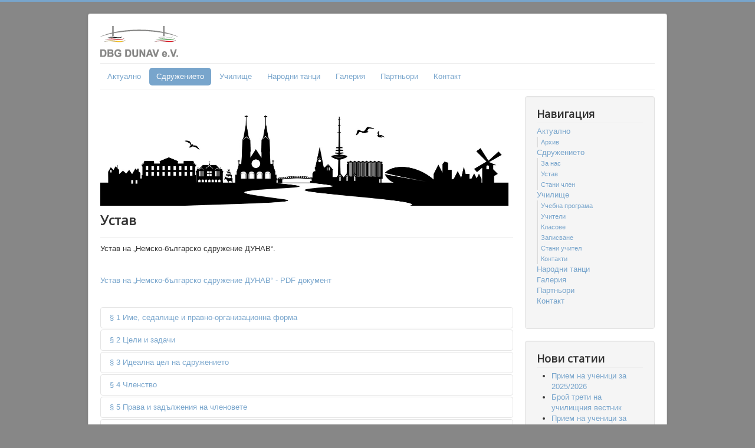

--- FILE ---
content_type: text/html; charset=utf-8
request_url: https://www.dbg-dunav.de/index.php/bg-bg/verein-bg/satzung-bg
body_size: 122859
content:
<!DOCTYPE html>
<html lang="bg-bg" dir="ltr">
<head>
	<meta name="viewport" content="width=device-width, initial-scale=1.0" />
	<meta charset="utf-8" />
	<base href="https://www.dbg-dunav.de/index.php/bg-bg/verein-bg/satzung-bg" />
	<meta name="keywords" content="dbg dunav, dbg-dunav,deutsch-bulgarische gesellschaft, deutsch-bulgarisch, gesellschaft bremen, bulgarien bremen, verein bremen, bulgarischer verein, bulgarische organisation" />
	<meta name="author" content="Super User" />
	<meta name="description" content="Bulgaren in Bremen, Deutsch-Bulgarische Gesellschaft Bremen, Bulgarischer Verein Bremen, Bulgarische Schule Bremen, Schule Bremen," />
	<meta name="generator" content="Joomla! - Open Source Content Management" />
	<title>Устав</title>
	<link href="/templates/protostar/favicon.ico" rel="shortcut icon" type="image/vnd.microsoft.icon" />
	<link href="/media/sliders/css/style.min.css?v=8.4.0" rel="stylesheet" />
	<link href="/templates/protostar/css/template.css?a56db50e2e69d950ef71631d3a14c5cb" rel="stylesheet" />
	<link href="https://fonts.googleapis.com/css?family=Open+Sans" rel="stylesheet" />
	<style>

 .rl_sliders.accordion > .accordion-group > .accordion-body > .accordion-inner[hidden] {display: block;} 

	h1, h2, h3, h4, h5, h6, .site-title {
		font-family: 'Open Sans', sans-serif;
	}
	body.site {
		border-top: 3px solid #78a5cc;
		background-color: #878787;
	}
	a {
		color: #78a5cc;
	}
	.nav-list > .active > a,
	.nav-list > .active > a:hover,
	.dropdown-menu li > a:hover,
	.dropdown-menu .active > a,
	.dropdown-menu .active > a:hover,
	.nav-pills > .active > a,
	.nav-pills > .active > a:hover,
	.btn-primary {
		background: #78a5cc;
	}
	</style>
	<script type="application/json" class="joomla-script-options new">{"csrf.token":"a9e9785b4f7133acdf973113058edcb5","system.paths":{"root":"","base":""},"rl_sliders":{"use_hash":1,"reload_iframes":0,"init_timeout":0,"urlscroll":0}}</script>
	<script src="/media/jui/js/jquery.min.js?a56db50e2e69d950ef71631d3a14c5cb"></script>
	<script src="/media/jui/js/jquery-noconflict.js?a56db50e2e69d950ef71631d3a14c5cb"></script>
	<script src="/media/jui/js/jquery-migrate.min.js?a56db50e2e69d950ef71631d3a14c5cb"></script>
	<script src="/media/system/js/caption.js?a56db50e2e69d950ef71631d3a14c5cb"></script>
	<script src="/media/jui/js/bootstrap.min.js?a56db50e2e69d950ef71631d3a14c5cb"></script>
	<script src="/media/system/js/core.js?a56db50e2e69d950ef71631d3a14c5cb"></script>
	<script src="/media/sliders/js/script.min.js?v=8.4.0"></script>
	<script src="/templates/protostar/js/template.js?a56db50e2e69d950ef71631d3a14c5cb"></script>
	<!--[if lt IE 9]><script src="/media/jui/js/html5.js?a56db50e2e69d950ef71631d3a14c5cb"></script><![endif]-->
	<script>
jQuery(window).on('load',  function() {
				new JCaption('img.caption');
			});
	</script>

</head>
<body class="site com_content view-article no-layout no-task itemid-134">
	<!-- Body -->
	<div class="body" id="top">
		<div class="container">
			<!-- Header -->
			<header class="header" role="banner">
				<div class="header-inner clearfix">
					<a class="brand pull-left" href="/">
						<img src="https://www.dbg-dunav.de/images/logo/logo_edge_de_small_fb_150ppi.png" alt="Deutsch-Bulgarische Gesellschaft DUNAV e.V." />											</a>
					<div class="header-search pull-right">
						
					</div>
				</div>
			</header>
							<nav class="navigation" role="navigation">
					<div class="navbar pull-left">
						<a class="btn btn-navbar collapsed" data-toggle="collapse" data-target=".nav-collapse">
							<span class="element-invisible">Превключи навигация</span>
							<span class="icon-bar"></span>
							<span class="icon-bar"></span>
							<span class="icon-bar"></span>
						</a>
					</div>
					<div class="nav-collapse">
						<ul class="nav menu nav-pills mod-list">
<li class="item-127 default deeper parent"><a href="/index.php/bg-bg/" >Актуално</a><ul class="nav-child unstyled small"><li class="item-172"><a href="/index.php/bg-bg/nachrichten-bg/nachrichtenarchiv-bg" >Архив</a></li></ul></li><li class="item-117 active deeper parent"><a href="/index.php/bg-bg/verein-bg" >Сдружението</a><ul class="nav-child unstyled small"><li class="item-133"><a href="/index.php/bg-bg/verein-bg/ueber-uns-bg" >За нас</a></li><li class="item-134 current active"><a href="/index.php/bg-bg/verein-bg/satzung-bg" >Устав</a></li><li class="item-158"><a href="/index.php/bg-bg/verein-bg/miltglied-werden-bg" >Стани член</a></li></ul></li><li class="item-163 deeper parent"><a href="/index.php/bg-bg/schule-bg" >Училище</a><ul class="nav-child unstyled small"><li class="item-166"><a href="/index.php/bg-bg/schule-bg/programm-schule-bg" >Учебна програма</a></li><li class="item-196"><a href="/index.php/bg-bg/schule-bg/programm-schule-bg-2" >Учители</a></li><li class="item-195"><a href="/index.php/bg-bg/schule-bg/classes-schule-bg" >Класове</a></li><li class="item-169"><a href="/index.php/bg-bg/schule-bg/schuelerannahme-schule-bg" >Записване</a></li><li class="item-192"><a href="/index.php/bg-bg/schule-bg/lehrerannahme-schule-bg" >Стани учител</a></li><li class="item-164"><a href="/index.php/bg-bg/schule-bg/kontakt-schule-bg" >Контакти</a></li></ul></li><li class="item-188"><a href="/index.php/bg-bg/volkstaenze-bg" >Народни танци</a></li><li class="item-140"><a href="/index.php/bg-bg/galerie-bg" >Гaлерия</a></li><li class="item-183"><a href="/index.php/bg-bg/partners-bg" >Партньори</a></li><li class="item-125"><a href="/index.php/bg-bg/kontakt-bg" >Контакт</a></li></ul>

					</div>
				</nav>
						
			<div class="row-fluid">
								<main id="content" role="main" class="span9">
					<!-- Begin Content -->
							<div class="moduletable">
						

<div class="custom"  >
	<p><img src="/images/bilder/bremen_skyline.jpg" alt="Bremen Panorama" width="692" height="186" /></p></div>
		</div>
	
					<div id="system-message-container">
	</div>

					<div class="item-page" itemscope itemtype="https://schema.org/Article">
	<meta itemprop="inLanguage" content="bg-BG" />
	
		
			<div class="page-header">
		<h2 itemprop="headline">
			Устав		</h2>
							</div>
					
		
	
	
		
						<div itemprop="articleBody">
		<p>Устав на „Немско-българско сдружение ДУНАВ“.</p>
<p> </p>
<p><a title="Устав на „Немско-българско сдружение ДУНАВ“." href="/documents/satzung_bg.pdf" target="_blank">Устав на „Немско-българско сдружение ДУНАВ“ - PDF документ</a></p>
<p> </p>
<p><!-- [if gte mso 9]><xml>
 <w:WordDocument>
  <w:View>Normal</w:View>
  <w:Zoom>0</w:Zoom>
  <w:TrackMoves/>
  <w:TrackFormatting/>
  <w:HyphenationZone>21</w:HyphenationZone>
  <w:PunctuationKerning/>
  <w:ValidateAgainstSchemas/>
  <w:SaveIfXMLInvalid>false</w:SaveIfXMLInvalid>
  <w:IgnoreMixedContent>false</w:IgnoreMixedContent>
  <w:AlwaysShowPlaceholderText>false</w:AlwaysShowPlaceholderText>
  <w:DoNotPromoteQF/>
  <w:LidThemeOther>DE</w:LidThemeOther>
  <w:LidThemeAsian>X-NONE</w:LidThemeAsian>
  <w:LidThemeComplexScript>X-NONE</w:LidThemeComplexScript>
  <w:Compatibility>
   <w:BreakWrappedTables/>
   <w:SnapToGridInCell/>
   <w:WrapTextWithPunct/>
   <w:UseAsianBreakRules/>
   <w:DontGrowAutofit/>
   <w:SplitPgBreakAndParaMark/>
   <w:EnableOpenTypeKerning/>
   <w:DontFlipMirrorIndents/>
   <w:OverrideTableStyleHps/>
  </w:Compatibility>
  <m:mathPr>
   <m:mathFont m:val="Cambria Math"/>
   <m:brkBin m:val="before"/>
   <m:brkBinSub m:val="&#45;-"/>
   <m:smallFrac m:val="off"/>
   <m:dispDef/>
   <m:lMargin m:val="0"/>
   <m:rMargin m:val="0"/>
   <m:defJc m:val="centerGroup"/>
   <m:wrapIndent m:val="1440"/>
   <m:intLim m:val="subSup"/>
   <m:naryLim m:val="undOvr"/>
  </m:mathPr></w:WordDocument>
</xml><![endif]--><!-- [if gte mso 9]><xml>
 <w:LatentStyles DefLockedState="false" DefUnhideWhenUsed="false"
  DefSemiHidden="false" DefQFormat="false" DefPriority="99"
  LatentStyleCount="371">
  <w:LsdException Locked="false" Priority="0" QFormat="true" Name="Normal"/>
  <w:LsdException Locked="false" Priority="9" QFormat="true" Name="heading 1"/>
  <w:LsdException Locked="false" Priority="9" SemiHidden="true"
   UnhideWhenUsed="true" QFormat="true" Name="heading 2"/>
  <w:LsdException Locked="false" Priority="9" SemiHidden="true"
   UnhideWhenUsed="true" QFormat="true" Name="heading 3"/>
  <w:LsdException Locked="false" Priority="9" SemiHidden="true"
   UnhideWhenUsed="true" QFormat="true" Name="heading 4"/>
  <w:LsdException Locked="false" Priority="9" SemiHidden="true"
   UnhideWhenUsed="true" QFormat="true" Name="heading 5"/>
  <w:LsdException Locked="false" Priority="9" SemiHidden="true"
   UnhideWhenUsed="true" QFormat="true" Name="heading 6"/>
  <w:LsdException Locked="false" Priority="9" SemiHidden="true"
   UnhideWhenUsed="true" QFormat="true" Name="heading 7"/>
  <w:LsdException Locked="false" Priority="9" SemiHidden="true"
   UnhideWhenUsed="true" QFormat="true" Name="heading 8"/>
  <w:LsdException Locked="false" Priority="9" SemiHidden="true"
   UnhideWhenUsed="true" QFormat="true" Name="heading 9"/>
  <w:LsdException Locked="false" SemiHidden="true" UnhideWhenUsed="true"
   Name="index 1"/>
  <w:LsdException Locked="false" SemiHidden="true" UnhideWhenUsed="true"
   Name="index 2"/>
  <w:LsdException Locked="false" SemiHidden="true" UnhideWhenUsed="true"
   Name="index 3"/>
  <w:LsdException Locked="false" SemiHidden="true" UnhideWhenUsed="true"
   Name="index 4"/>
  <w:LsdException Locked="false" SemiHidden="true" UnhideWhenUsed="true"
   Name="index 5"/>
  <w:LsdException Locked="false" SemiHidden="true" UnhideWhenUsed="true"
   Name="index 6"/>
  <w:LsdException Locked="false" SemiHidden="true" UnhideWhenUsed="true"
   Name="index 7"/>
  <w:LsdException Locked="false" SemiHidden="true" UnhideWhenUsed="true"
   Name="index 8"/>
  <w:LsdException Locked="false" SemiHidden="true" UnhideWhenUsed="true"
   Name="index 9"/>
  <w:LsdException Locked="false" Priority="39" SemiHidden="true"
   UnhideWhenUsed="true" Name="toc 1"/>
  <w:LsdException Locked="false" Priority="39" SemiHidden="true"
   UnhideWhenUsed="true" Name="toc 2"/>
  <w:LsdException Locked="false" Priority="39" SemiHidden="true"
   UnhideWhenUsed="true" Name="toc 3"/>
  <w:LsdException Locked="false" Priority="39" SemiHidden="true"
   UnhideWhenUsed="true" Name="toc 4"/>
  <w:LsdException Locked="false" Priority="39" SemiHidden="true"
   UnhideWhenUsed="true" Name="toc 5"/>
  <w:LsdException Locked="false" Priority="39" SemiHidden="true"
   UnhideWhenUsed="true" Name="toc 6"/>
  <w:LsdException Locked="false" Priority="39" SemiHidden="true"
   UnhideWhenUsed="true" Name="toc 7"/>
  <w:LsdException Locked="false" Priority="39" SemiHidden="true"
   UnhideWhenUsed="true" Name="toc 8"/>
  <w:LsdException Locked="false" Priority="39" SemiHidden="true"
   UnhideWhenUsed="true" Name="toc 9"/>
  <w:LsdException Locked="false" SemiHidden="true" UnhideWhenUsed="true"
   Name="Normal Indent"/>
  <w:LsdException Locked="false" SemiHidden="true" UnhideWhenUsed="true"
   Name="footnote text"/>
  <w:LsdException Locked="false" SemiHidden="true" UnhideWhenUsed="true"
   Name="annotation text"/>
  <w:LsdException Locked="false" SemiHidden="true" UnhideWhenUsed="true"
   Name="header"/>
  <w:LsdException Locked="false" SemiHidden="true" UnhideWhenUsed="true"
   Name="footer"/>
  <w:LsdException Locked="false" SemiHidden="true" UnhideWhenUsed="true"
   Name="index heading"/>
  <w:LsdException Locked="false" Priority="35" SemiHidden="true"
   UnhideWhenUsed="true" QFormat="true" Name="caption"/>
  <w:LsdException Locked="false" SemiHidden="true" UnhideWhenUsed="true"
   Name="table of figures"/>
  <w:LsdException Locked="false" SemiHidden="true" UnhideWhenUsed="true"
   Name="envelope address"/>
  <w:LsdException Locked="false" SemiHidden="true" UnhideWhenUsed="true"
   Name="envelope return"/>
  <w:LsdException Locked="false" SemiHidden="true" UnhideWhenUsed="true"
   Name="footnote reference"/>
  <w:LsdException Locked="false" SemiHidden="true" UnhideWhenUsed="true"
   Name="annotation reference"/>
  <w:LsdException Locked="false" SemiHidden="true" UnhideWhenUsed="true"
   Name="line number"/>
  <w:LsdException Locked="false" SemiHidden="true" UnhideWhenUsed="true"
   Name="page number"/>
  <w:LsdException Locked="false" SemiHidden="true" UnhideWhenUsed="true"
   Name="endnote reference"/>
  <w:LsdException Locked="false" SemiHidden="true" UnhideWhenUsed="true"
   Name="endnote text"/>
  <w:LsdException Locked="false" SemiHidden="true" UnhideWhenUsed="true"
   Name="table of authorities"/>
  <w:LsdException Locked="false" SemiHidden="true" UnhideWhenUsed="true"
   Name="macro"/>
  <w:LsdException Locked="false" SemiHidden="true" UnhideWhenUsed="true"
   Name="toa heading"/>
  <w:LsdException Locked="false" SemiHidden="true" UnhideWhenUsed="true"
   Name="List"/>
  <w:LsdException Locked="false" SemiHidden="true" UnhideWhenUsed="true"
   Name="List Bullet"/>
  <w:LsdException Locked="false" SemiHidden="true" UnhideWhenUsed="true"
   Name="List Number"/>
  <w:LsdException Locked="false" SemiHidden="true" UnhideWhenUsed="true"
   Name="List 2"/>
  <w:LsdException Locked="false" SemiHidden="true" UnhideWhenUsed="true"
   Name="List 3"/>
  <w:LsdException Locked="false" SemiHidden="true" UnhideWhenUsed="true"
   Name="List 4"/>
  <w:LsdException Locked="false" SemiHidden="true" UnhideWhenUsed="true"
   Name="List 5"/>
  <w:LsdException Locked="false" SemiHidden="true" UnhideWhenUsed="true"
   Name="List Bullet 2"/>
  <w:LsdException Locked="false" SemiHidden="true" UnhideWhenUsed="true"
   Name="List Bullet 3"/>
  <w:LsdException Locked="false" SemiHidden="true" UnhideWhenUsed="true"
   Name="List Bullet 4"/>
  <w:LsdException Locked="false" SemiHidden="true" UnhideWhenUsed="true"
   Name="List Bullet 5"/>
  <w:LsdException Locked="false" SemiHidden="true" UnhideWhenUsed="true"
   Name="List Number 2"/>
  <w:LsdException Locked="false" SemiHidden="true" UnhideWhenUsed="true"
   Name="List Number 3"/>
  <w:LsdException Locked="false" SemiHidden="true" UnhideWhenUsed="true"
   Name="List Number 4"/>
  <w:LsdException Locked="false" SemiHidden="true" UnhideWhenUsed="true"
   Name="List Number 5"/>
  <w:LsdException Locked="false" Priority="10" QFormat="true" Name="Title"/>
  <w:LsdException Locked="false" SemiHidden="true" UnhideWhenUsed="true"
   Name="Closing"/>
  <w:LsdException Locked="false" SemiHidden="true" UnhideWhenUsed="true"
   Name="Signature"/>
  <w:LsdException Locked="false" Priority="1" SemiHidden="true"
   UnhideWhenUsed="true" Name="Default Paragraph Font"/>
  <w:LsdException Locked="false" SemiHidden="true" UnhideWhenUsed="true"
   Name="Body Text"/>
  <w:LsdException Locked="false" SemiHidden="true" UnhideWhenUsed="true"
   Name="Body Text Indent"/>
  <w:LsdException Locked="false" SemiHidden="true" UnhideWhenUsed="true"
   Name="List Continue"/>
  <w:LsdException Locked="false" SemiHidden="true" UnhideWhenUsed="true"
   Name="List Continue 2"/>
  <w:LsdException Locked="false" SemiHidden="true" UnhideWhenUsed="true"
   Name="List Continue 3"/>
  <w:LsdException Locked="false" SemiHidden="true" UnhideWhenUsed="true"
   Name="List Continue 4"/>
  <w:LsdException Locked="false" SemiHidden="true" UnhideWhenUsed="true"
   Name="List Continue 5"/>
  <w:LsdException Locked="false" SemiHidden="true" UnhideWhenUsed="true"
   Name="Message Header"/>
  <w:LsdException Locked="false" Priority="11" QFormat="true" Name="Subtitle"/>
  <w:LsdException Locked="false" SemiHidden="true" UnhideWhenUsed="true"
   Name="Salutation"/>
  <w:LsdException Locked="false" SemiHidden="true" UnhideWhenUsed="true"
   Name="Date"/>
  <w:LsdException Locked="false" SemiHidden="true" UnhideWhenUsed="true"
   Name="Body Text First Indent"/>
  <w:LsdException Locked="false" SemiHidden="true" UnhideWhenUsed="true"
   Name="Body Text First Indent 2"/>
  <w:LsdException Locked="false" SemiHidden="true" UnhideWhenUsed="true"
   Name="Note Heading"/>
  <w:LsdException Locked="false" SemiHidden="true" UnhideWhenUsed="true"
   Name="Body Text 2"/>
  <w:LsdException Locked="false" SemiHidden="true" UnhideWhenUsed="true"
   Name="Body Text 3"/>
  <w:LsdException Locked="false" SemiHidden="true" UnhideWhenUsed="true"
   Name="Body Text Indent 2"/>
  <w:LsdException Locked="false" SemiHidden="true" UnhideWhenUsed="true"
   Name="Body Text Indent 3"/>
  <w:LsdException Locked="false" SemiHidden="true" UnhideWhenUsed="true"
   Name="Block Text"/>
  <w:LsdException Locked="false" SemiHidden="true" UnhideWhenUsed="true"
   Name="Hyperlink"/>
  <w:LsdException Locked="false" SemiHidden="true" UnhideWhenUsed="true"
   Name="FollowedHyperlink"/>
  <w:LsdException Locked="false" Priority="22" QFormat="true" Name="Strong"/>
  <w:LsdException Locked="false" Priority="20" QFormat="true" Name="Emphasis"/>
  <w:LsdException Locked="false" SemiHidden="true" UnhideWhenUsed="true"
   Name="Document Map"/>
  <w:LsdException Locked="false" SemiHidden="true" UnhideWhenUsed="true"
   Name="Plain Text"/>
  <w:LsdException Locked="false" SemiHidden="true" UnhideWhenUsed="true"
   Name="E-mail Signature"/>
  <w:LsdException Locked="false" SemiHidden="true" UnhideWhenUsed="true"
   Name="HTML Top of Form"/>
  <w:LsdException Locked="false" SemiHidden="true" UnhideWhenUsed="true"
   Name="HTML Bottom of Form"/>
  <w:LsdException Locked="false" SemiHidden="true" UnhideWhenUsed="true"
   Name="Normal (Web)"/>
  <w:LsdException Locked="false" SemiHidden="true" UnhideWhenUsed="true"
   Name="HTML Acronym"/>
  <w:LsdException Locked="false" SemiHidden="true" UnhideWhenUsed="true"
   Name="HTML Address"/>
  <w:LsdException Locked="false" SemiHidden="true" UnhideWhenUsed="true"
   Name="HTML Cite"/>
  <w:LsdException Locked="false" SemiHidden="true" UnhideWhenUsed="true"
   Name="HTML Code"/>
  <w:LsdException Locked="false" SemiHidden="true" UnhideWhenUsed="true"
   Name="HTML Definition"/>
  <w:LsdException Locked="false" SemiHidden="true" UnhideWhenUsed="true"
   Name="HTML Keyboard"/>
  <w:LsdException Locked="false" SemiHidden="true" UnhideWhenUsed="true"
   Name="HTML Preformatted"/>
  <w:LsdException Locked="false" SemiHidden="true" UnhideWhenUsed="true"
   Name="HTML Sample"/>
  <w:LsdException Locked="false" SemiHidden="true" UnhideWhenUsed="true"
   Name="HTML Typewriter"/>
  <w:LsdException Locked="false" SemiHidden="true" UnhideWhenUsed="true"
   Name="HTML Variable"/>
  <w:LsdException Locked="false" SemiHidden="true" UnhideWhenUsed="true"
   Name="Normal Table"/>
  <w:LsdException Locked="false" SemiHidden="true" UnhideWhenUsed="true"
   Name="annotation subject"/>
  <w:LsdException Locked="false" SemiHidden="true" UnhideWhenUsed="true"
   Name="No List"/>
  <w:LsdException Locked="false" SemiHidden="true" UnhideWhenUsed="true"
   Name="Outline List 1"/>
  <w:LsdException Locked="false" SemiHidden="true" UnhideWhenUsed="true"
   Name="Outline List 2"/>
  <w:LsdException Locked="false" SemiHidden="true" UnhideWhenUsed="true"
   Name="Outline List 3"/>
  <w:LsdException Locked="false" SemiHidden="true" UnhideWhenUsed="true"
   Name="Table Simple 1"/>
  <w:LsdException Locked="false" SemiHidden="true" UnhideWhenUsed="true"
   Name="Table Simple 2"/>
  <w:LsdException Locked="false" SemiHidden="true" UnhideWhenUsed="true"
   Name="Table Simple 3"/>
  <w:LsdException Locked="false" SemiHidden="true" UnhideWhenUsed="true"
   Name="Table Classic 1"/>
  <w:LsdException Locked="false" SemiHidden="true" UnhideWhenUsed="true"
   Name="Table Classic 2"/>
  <w:LsdException Locked="false" SemiHidden="true" UnhideWhenUsed="true"
   Name="Table Classic 3"/>
  <w:LsdException Locked="false" SemiHidden="true" UnhideWhenUsed="true"
   Name="Table Classic 4"/>
  <w:LsdException Locked="false" SemiHidden="true" UnhideWhenUsed="true"
   Name="Table Colorful 1"/>
  <w:LsdException Locked="false" SemiHidden="true" UnhideWhenUsed="true"
   Name="Table Colorful 2"/>
  <w:LsdException Locked="false" SemiHidden="true" UnhideWhenUsed="true"
   Name="Table Colorful 3"/>
  <w:LsdException Locked="false" SemiHidden="true" UnhideWhenUsed="true"
   Name="Table Columns 1"/>
  <w:LsdException Locked="false" SemiHidden="true" UnhideWhenUsed="true"
   Name="Table Columns 2"/>
  <w:LsdException Locked="false" SemiHidden="true" UnhideWhenUsed="true"
   Name="Table Columns 3"/>
  <w:LsdException Locked="false" SemiHidden="true" UnhideWhenUsed="true"
   Name="Table Columns 4"/>
  <w:LsdException Locked="false" SemiHidden="true" UnhideWhenUsed="true"
   Name="Table Columns 5"/>
  <w:LsdException Locked="false" SemiHidden="true" UnhideWhenUsed="true"
   Name="Table Grid 1"/>
  <w:LsdException Locked="false" SemiHidden="true" UnhideWhenUsed="true"
   Name="Table Grid 2"/>
  <w:LsdException Locked="false" SemiHidden="true" UnhideWhenUsed="true"
   Name="Table Grid 3"/>
  <w:LsdException Locked="false" SemiHidden="true" UnhideWhenUsed="true"
   Name="Table Grid 4"/>
  <w:LsdException Locked="false" SemiHidden="true" UnhideWhenUsed="true"
   Name="Table Grid 5"/>
  <w:LsdException Locked="false" SemiHidden="true" UnhideWhenUsed="true"
   Name="Table Grid 6"/>
  <w:LsdException Locked="false" SemiHidden="true" UnhideWhenUsed="true"
   Name="Table Grid 7"/>
  <w:LsdException Locked="false" SemiHidden="true" UnhideWhenUsed="true"
   Name="Table Grid 8"/>
  <w:LsdException Locked="false" SemiHidden="true" UnhideWhenUsed="true"
   Name="Table List 1"/>
  <w:LsdException Locked="false" SemiHidden="true" UnhideWhenUsed="true"
   Name="Table List 2"/>
  <w:LsdException Locked="false" SemiHidden="true" UnhideWhenUsed="true"
   Name="Table List 3"/>
  <w:LsdException Locked="false" SemiHidden="true" UnhideWhenUsed="true"
   Name="Table List 4"/>
  <w:LsdException Locked="false" SemiHidden="true" UnhideWhenUsed="true"
   Name="Table List 5"/>
  <w:LsdException Locked="false" SemiHidden="true" UnhideWhenUsed="true"
   Name="Table List 6"/>
  <w:LsdException Locked="false" SemiHidden="true" UnhideWhenUsed="true"
   Name="Table List 7"/>
  <w:LsdException Locked="false" SemiHidden="true" UnhideWhenUsed="true"
   Name="Table List 8"/>
  <w:LsdException Locked="false" SemiHidden="true" UnhideWhenUsed="true"
   Name="Table 3D effects 1"/>
  <w:LsdException Locked="false" SemiHidden="true" UnhideWhenUsed="true"
   Name="Table 3D effects 2"/>
  <w:LsdException Locked="false" SemiHidden="true" UnhideWhenUsed="true"
   Name="Table 3D effects 3"/>
  <w:LsdException Locked="false" SemiHidden="true" UnhideWhenUsed="true"
   Name="Table Contemporary"/>
  <w:LsdException Locked="false" SemiHidden="true" UnhideWhenUsed="true"
   Name="Table Elegant"/>
  <w:LsdException Locked="false" SemiHidden="true" UnhideWhenUsed="true"
   Name="Table Professional"/>
  <w:LsdException Locked="false" SemiHidden="true" UnhideWhenUsed="true"
   Name="Table Subtle 1"/>
  <w:LsdException Locked="false" SemiHidden="true" UnhideWhenUsed="true"
   Name="Table Subtle 2"/>
  <w:LsdException Locked="false" SemiHidden="true" UnhideWhenUsed="true"
   Name="Table Web 1"/>
  <w:LsdException Locked="false" SemiHidden="true" UnhideWhenUsed="true"
   Name="Table Web 2"/>
  <w:LsdException Locked="false" SemiHidden="true" UnhideWhenUsed="true"
   Name="Table Web 3"/>
  <w:LsdException Locked="false" SemiHidden="true" UnhideWhenUsed="true"
   Name="Balloon Text"/>
  <w:LsdException Locked="false" Priority="39" Name="Table Grid"/>
  <w:LsdException Locked="false" SemiHidden="true" UnhideWhenUsed="true"
   Name="Table Theme"/>
  <w:LsdException Locked="false" SemiHidden="true" Name="Placeholder Text"/>
  <w:LsdException Locked="false" Priority="1" QFormat="true" Name="No Spacing"/>
  <w:LsdException Locked="false" Priority="60" Name="Light Shading"/>
  <w:LsdException Locked="false" Priority="61" Name="Light List"/>
  <w:LsdException Locked="false" Priority="62" Name="Light Grid"/>
  <w:LsdException Locked="false" Priority="63" Name="Medium Shading 1"/>
  <w:LsdException Locked="false" Priority="64" Name="Medium Shading 2"/>
  <w:LsdException Locked="false" Priority="65" Name="Medium List 1"/>
  <w:LsdException Locked="false" Priority="66" Name="Medium List 2"/>
  <w:LsdException Locked="false" Priority="67" Name="Medium Grid 1"/>
  <w:LsdException Locked="false" Priority="68" Name="Medium Grid 2"/>
  <w:LsdException Locked="false" Priority="69" Name="Medium Grid 3"/>
  <w:LsdException Locked="false" Priority="70" Name="Dark List"/>
  <w:LsdException Locked="false" Priority="71" Name="Colorful Shading"/>
  <w:LsdException Locked="false" Priority="72" Name="Colorful List"/>
  <w:LsdException Locked="false" Priority="73" Name="Colorful Grid"/>
  <w:LsdException Locked="false" Priority="60" Name="Light Shading Accent 1"/>
  <w:LsdException Locked="false" Priority="61" Name="Light List Accent 1"/>
  <w:LsdException Locked="false" Priority="62" Name="Light Grid Accent 1"/>
  <w:LsdException Locked="false" Priority="63" Name="Medium Shading 1 Accent 1"/>
  <w:LsdException Locked="false" Priority="64" Name="Medium Shading 2 Accent 1"/>
  <w:LsdException Locked="false" Priority="65" Name="Medium List 1 Accent 1"/>
  <w:LsdException Locked="false" SemiHidden="true" Name="Revision"/>
  <w:LsdException Locked="false" Priority="34" QFormat="true"
   Name="List Paragraph"/>
  <w:LsdException Locked="false" Priority="29" QFormat="true" Name="Quote"/>
  <w:LsdException Locked="false" Priority="30" QFormat="true"
   Name="Intense Quote"/>
  <w:LsdException Locked="false" Priority="66" Name="Medium List 2 Accent 1"/>
  <w:LsdException Locked="false" Priority="67" Name="Medium Grid 1 Accent 1"/>
  <w:LsdException Locked="false" Priority="68" Name="Medium Grid 2 Accent 1"/>
  <w:LsdException Locked="false" Priority="69" Name="Medium Grid 3 Accent 1"/>
  <w:LsdException Locked="false" Priority="70" Name="Dark List Accent 1"/>
  <w:LsdException Locked="false" Priority="71" Name="Colorful Shading Accent 1"/>
  <w:LsdException Locked="false" Priority="72" Name="Colorful List Accent 1"/>
  <w:LsdException Locked="false" Priority="73" Name="Colorful Grid Accent 1"/>
  <w:LsdException Locked="false" Priority="60" Name="Light Shading Accent 2"/>
  <w:LsdException Locked="false" Priority="61" Name="Light List Accent 2"/>
  <w:LsdException Locked="false" Priority="62" Name="Light Grid Accent 2"/>
  <w:LsdException Locked="false" Priority="63" Name="Medium Shading 1 Accent 2"/>
  <w:LsdException Locked="false" Priority="64" Name="Medium Shading 2 Accent 2"/>
  <w:LsdException Locked="false" Priority="65" Name="Medium List 1 Accent 2"/>
  <w:LsdException Locked="false" Priority="66" Name="Medium List 2 Accent 2"/>
  <w:LsdException Locked="false" Priority="67" Name="Medium Grid 1 Accent 2"/>
  <w:LsdException Locked="false" Priority="68" Name="Medium Grid 2 Accent 2"/>
  <w:LsdException Locked="false" Priority="69" Name="Medium Grid 3 Accent 2"/>
  <w:LsdException Locked="false" Priority="70" Name="Dark List Accent 2"/>
  <w:LsdException Locked="false" Priority="71" Name="Colorful Shading Accent 2"/>
  <w:LsdException Locked="false" Priority="72" Name="Colorful List Accent 2"/>
  <w:LsdException Locked="false" Priority="73" Name="Colorful Grid Accent 2"/>
  <w:LsdException Locked="false" Priority="60" Name="Light Shading Accent 3"/>
  <w:LsdException Locked="false" Priority="61" Name="Light List Accent 3"/>
  <w:LsdException Locked="false" Priority="62" Name="Light Grid Accent 3"/>
  <w:LsdException Locked="false" Priority="63" Name="Medium Shading 1 Accent 3"/>
  <w:LsdException Locked="false" Priority="64" Name="Medium Shading 2 Accent 3"/>
  <w:LsdException Locked="false" Priority="65" Name="Medium List 1 Accent 3"/>
  <w:LsdException Locked="false" Priority="66" Name="Medium List 2 Accent 3"/>
  <w:LsdException Locked="false" Priority="67" Name="Medium Grid 1 Accent 3"/>
  <w:LsdException Locked="false" Priority="68" Name="Medium Grid 2 Accent 3"/>
  <w:LsdException Locked="false" Priority="69" Name="Medium Grid 3 Accent 3"/>
  <w:LsdException Locked="false" Priority="70" Name="Dark List Accent 3"/>
  <w:LsdException Locked="false" Priority="71" Name="Colorful Shading Accent 3"/>
  <w:LsdException Locked="false" Priority="72" Name="Colorful List Accent 3"/>
  <w:LsdException Locked="false" Priority="73" Name="Colorful Grid Accent 3"/>
  <w:LsdException Locked="false" Priority="60" Name="Light Shading Accent 4"/>
  <w:LsdException Locked="false" Priority="61" Name="Light List Accent 4"/>
  <w:LsdException Locked="false" Priority="62" Name="Light Grid Accent 4"/>
  <w:LsdException Locked="false" Priority="63" Name="Medium Shading 1 Accent 4"/>
  <w:LsdException Locked="false" Priority="64" Name="Medium Shading 2 Accent 4"/>
  <w:LsdException Locked="false" Priority="65" Name="Medium List 1 Accent 4"/>
  <w:LsdException Locked="false" Priority="66" Name="Medium List 2 Accent 4"/>
  <w:LsdException Locked="false" Priority="67" Name="Medium Grid 1 Accent 4"/>
  <w:LsdException Locked="false" Priority="68" Name="Medium Grid 2 Accent 4"/>
  <w:LsdException Locked="false" Priority="69" Name="Medium Grid 3 Accent 4"/>
  <w:LsdException Locked="false" Priority="70" Name="Dark List Accent 4"/>
  <w:LsdException Locked="false" Priority="71" Name="Colorful Shading Accent 4"/>
  <w:LsdException Locked="false" Priority="72" Name="Colorful List Accent 4"/>
  <w:LsdException Locked="false" Priority="73" Name="Colorful Grid Accent 4"/>
  <w:LsdException Locked="false" Priority="60" Name="Light Shading Accent 5"/>
  <w:LsdException Locked="false" Priority="61" Name="Light List Accent 5"/>
  <w:LsdException Locked="false" Priority="62" Name="Light Grid Accent 5"/>
  <w:LsdException Locked="false" Priority="63" Name="Medium Shading 1 Accent 5"/>
  <w:LsdException Locked="false" Priority="64" Name="Medium Shading 2 Accent 5"/>
  <w:LsdException Locked="false" Priority="65" Name="Medium List 1 Accent 5"/>
  <w:LsdException Locked="false" Priority="66" Name="Medium List 2 Accent 5"/>
  <w:LsdException Locked="false" Priority="67" Name="Medium Grid 1 Accent 5"/>
  <w:LsdException Locked="false" Priority="68" Name="Medium Grid 2 Accent 5"/>
  <w:LsdException Locked="false" Priority="69" Name="Medium Grid 3 Accent 5"/>
  <w:LsdException Locked="false" Priority="70" Name="Dark List Accent 5"/>
  <w:LsdException Locked="false" Priority="71" Name="Colorful Shading Accent 5"/>
  <w:LsdException Locked="false" Priority="72" Name="Colorful List Accent 5"/>
  <w:LsdException Locked="false" Priority="73" Name="Colorful Grid Accent 5"/>
  <w:LsdException Locked="false" Priority="60" Name="Light Shading Accent 6"/>
  <w:LsdException Locked="false" Priority="61" Name="Light List Accent 6"/>
  <w:LsdException Locked="false" Priority="62" Name="Light Grid Accent 6"/>
  <w:LsdException Locked="false" Priority="63" Name="Medium Shading 1 Accent 6"/>
  <w:LsdException Locked="false" Priority="64" Name="Medium Shading 2 Accent 6"/>
  <w:LsdException Locked="false" Priority="65" Name="Medium List 1 Accent 6"/>
  <w:LsdException Locked="false" Priority="66" Name="Medium List 2 Accent 6"/>
  <w:LsdException Locked="false" Priority="67" Name="Medium Grid 1 Accent 6"/>
  <w:LsdException Locked="false" Priority="68" Name="Medium Grid 2 Accent 6"/>
  <w:LsdException Locked="false" Priority="69" Name="Medium Grid 3 Accent 6"/>
  <w:LsdException Locked="false" Priority="70" Name="Dark List Accent 6"/>
  <w:LsdException Locked="false" Priority="71" Name="Colorful Shading Accent 6"/>
  <w:LsdException Locked="false" Priority="72" Name="Colorful List Accent 6"/>
  <w:LsdException Locked="false" Priority="73" Name="Colorful Grid Accent 6"/>
  <w:LsdException Locked="false" Priority="19" QFormat="true"
   Name="Subtle Emphasis"/>
  <w:LsdException Locked="false" Priority="21" QFormat="true"
   Name="Intense Emphasis"/>
  <w:LsdException Locked="false" Priority="31" QFormat="true"
   Name="Subtle Reference"/>
  <w:LsdException Locked="false" Priority="32" QFormat="true"
   Name="Intense Reference"/>
  <w:LsdException Locked="false" Priority="33" QFormat="true" Name="Book Title"/>
  <w:LsdException Locked="false" Priority="37" SemiHidden="true"
   UnhideWhenUsed="true" Name="Bibliography"/>
  <w:LsdException Locked="false" Priority="39" SemiHidden="true"
   UnhideWhenUsed="true" QFormat="true" Name="TOC Heading"/>
  <w:LsdException Locked="false" Priority="41" Name="Plain Table 1"/>
  <w:LsdException Locked="false" Priority="42" Name="Plain Table 2"/>
  <w:LsdException Locked="false" Priority="43" Name="Plain Table 3"/>
  <w:LsdException Locked="false" Priority="44" Name="Plain Table 4"/>
  <w:LsdException Locked="false" Priority="45" Name="Plain Table 5"/>
  <w:LsdException Locked="false" Priority="40" Name="Grid Table Light"/>
  <w:LsdException Locked="false" Priority="46" Name="Grid Table 1 Light"/>
  <w:LsdException Locked="false" Priority="47" Name="Grid Table 2"/>
  <w:LsdException Locked="false" Priority="48" Name="Grid Table 3"/>
  <w:LsdException Locked="false" Priority="49" Name="Grid Table 4"/>
  <w:LsdException Locked="false" Priority="50" Name="Grid Table 5 Dark"/>
  <w:LsdException Locked="false" Priority="51" Name="Grid Table 6 Colorful"/>
  <w:LsdException Locked="false" Priority="52" Name="Grid Table 7 Colorful"/>
  <w:LsdException Locked="false" Priority="46"
   Name="Grid Table 1 Light Accent 1"/>
  <w:LsdException Locked="false" Priority="47" Name="Grid Table 2 Accent 1"/>
  <w:LsdException Locked="false" Priority="48" Name="Grid Table 3 Accent 1"/>
  <w:LsdException Locked="false" Priority="49" Name="Grid Table 4 Accent 1"/>
  <w:LsdException Locked="false" Priority="50" Name="Grid Table 5 Dark Accent 1"/>
  <w:LsdException Locked="false" Priority="51"
   Name="Grid Table 6 Colorful Accent 1"/>
  <w:LsdException Locked="false" Priority="52"
   Name="Grid Table 7 Colorful Accent 1"/>
  <w:LsdException Locked="false" Priority="46"
   Name="Grid Table 1 Light Accent 2"/>
  <w:LsdException Locked="false" Priority="47" Name="Grid Table 2 Accent 2"/>
  <w:LsdException Locked="false" Priority="48" Name="Grid Table 3 Accent 2"/>
  <w:LsdException Locked="false" Priority="49" Name="Grid Table 4 Accent 2"/>
  <w:LsdException Locked="false" Priority="50" Name="Grid Table 5 Dark Accent 2"/>
  <w:LsdException Locked="false" Priority="51"
   Name="Grid Table 6 Colorful Accent 2"/>
  <w:LsdException Locked="false" Priority="52"
   Name="Grid Table 7 Colorful Accent 2"/>
  <w:LsdException Locked="false" Priority="46"
   Name="Grid Table 1 Light Accent 3"/>
  <w:LsdException Locked="false" Priority="47" Name="Grid Table 2 Accent 3"/>
  <w:LsdException Locked="false" Priority="48" Name="Grid Table 3 Accent 3"/>
  <w:LsdException Locked="false" Priority="49" Name="Grid Table 4 Accent 3"/>
  <w:LsdException Locked="false" Priority="50" Name="Grid Table 5 Dark Accent 3"/>
  <w:LsdException Locked="false" Priority="51"
   Name="Grid Table 6 Colorful Accent 3"/>
  <w:LsdException Locked="false" Priority="52"
   Name="Grid Table 7 Colorful Accent 3"/>
  <w:LsdException Locked="false" Priority="46"
   Name="Grid Table 1 Light Accent 4"/>
  <w:LsdException Locked="false" Priority="47" Name="Grid Table 2 Accent 4"/>
  <w:LsdException Locked="false" Priority="48" Name="Grid Table 3 Accent 4"/>
  <w:LsdException Locked="false" Priority="49" Name="Grid Table 4 Accent 4"/>
  <w:LsdException Locked="false" Priority="50" Name="Grid Table 5 Dark Accent 4"/>
  <w:LsdException Locked="false" Priority="51"
   Name="Grid Table 6 Colorful Accent 4"/>
  <w:LsdException Locked="false" Priority="52"
   Name="Grid Table 7 Colorful Accent 4"/>
  <w:LsdException Locked="false" Priority="46"
   Name="Grid Table 1 Light Accent 5"/>
  <w:LsdException Locked="false" Priority="47" Name="Grid Table 2 Accent 5"/>
  <w:LsdException Locked="false" Priority="48" Name="Grid Table 3 Accent 5"/>
  <w:LsdException Locked="false" Priority="49" Name="Grid Table 4 Accent 5"/>
  <w:LsdException Locked="false" Priority="50" Name="Grid Table 5 Dark Accent 5"/>
  <w:LsdException Locked="false" Priority="51"
   Name="Grid Table 6 Colorful Accent 5"/>
  <w:LsdException Locked="false" Priority="52"
   Name="Grid Table 7 Colorful Accent 5"/>
  <w:LsdException Locked="false" Priority="46"
   Name="Grid Table 1 Light Accent 6"/>
  <w:LsdException Locked="false" Priority="47" Name="Grid Table 2 Accent 6"/>
  <w:LsdException Locked="false" Priority="48" Name="Grid Table 3 Accent 6"/>
  <w:LsdException Locked="false" Priority="49" Name="Grid Table 4 Accent 6"/>
  <w:LsdException Locked="false" Priority="50" Name="Grid Table 5 Dark Accent 6"/>
  <w:LsdException Locked="false" Priority="51"
   Name="Grid Table 6 Colorful Accent 6"/>
  <w:LsdException Locked="false" Priority="52"
   Name="Grid Table 7 Colorful Accent 6"/>
  <w:LsdException Locked="false" Priority="46" Name="List Table 1 Light"/>
  <w:LsdException Locked="false" Priority="47" Name="List Table 2"/>
  <w:LsdException Locked="false" Priority="48" Name="List Table 3"/>
  <w:LsdException Locked="false" Priority="49" Name="List Table 4"/>
  <w:LsdException Locked="false" Priority="50" Name="List Table 5 Dark"/>
  <w:LsdException Locked="false" Priority="51" Name="List Table 6 Colorful"/>
  <w:LsdException Locked="false" Priority="52" Name="List Table 7 Colorful"/>
  <w:LsdException Locked="false" Priority="46"
   Name="List Table 1 Light Accent 1"/>
  <w:LsdException Locked="false" Priority="47" Name="List Table 2 Accent 1"/>
  <w:LsdException Locked="false" Priority="48" Name="List Table 3 Accent 1"/>
  <w:LsdException Locked="false" Priority="49" Name="List Table 4 Accent 1"/>
  <w:LsdException Locked="false" Priority="50" Name="List Table 5 Dark Accent 1"/>
  <w:LsdException Locked="false" Priority="51"
   Name="List Table 6 Colorful Accent 1"/>
  <w:LsdException Locked="false" Priority="52"
   Name="List Table 7 Colorful Accent 1"/>
  <w:LsdException Locked="false" Priority="46"
   Name="List Table 1 Light Accent 2"/>
  <w:LsdException Locked="false" Priority="47" Name="List Table 2 Accent 2"/>
  <w:LsdException Locked="false" Priority="48" Name="List Table 3 Accent 2"/>
  <w:LsdException Locked="false" Priority="49" Name="List Table 4 Accent 2"/>
  <w:LsdException Locked="false" Priority="50" Name="List Table 5 Dark Accent 2"/>
  <w:LsdException Locked="false" Priority="51"
   Name="List Table 6 Colorful Accent 2"/>
  <w:LsdException Locked="false" Priority="52"
   Name="List Table 7 Colorful Accent 2"/>
  <w:LsdException Locked="false" Priority="46"
   Name="List Table 1 Light Accent 3"/>
  <w:LsdException Locked="false" Priority="47" Name="List Table 2 Accent 3"/>
  <w:LsdException Locked="false" Priority="48" Name="List Table 3 Accent 3"/>
  <w:LsdException Locked="false" Priority="49" Name="List Table 4 Accent 3"/>
  <w:LsdException Locked="false" Priority="50" Name="List Table 5 Dark Accent 3"/>
  <w:LsdException Locked="false" Priority="51"
   Name="List Table 6 Colorful Accent 3"/>
  <w:LsdException Locked="false" Priority="52"
   Name="List Table 7 Colorful Accent 3"/>
  <w:LsdException Locked="false" Priority="46"
   Name="List Table 1 Light Accent 4"/>
  <w:LsdException Locked="false" Priority="47" Name="List Table 2 Accent 4"/>
  <w:LsdException Locked="false" Priority="48" Name="List Table 3 Accent 4"/>
  <w:LsdException Locked="false" Priority="49" Name="List Table 4 Accent 4"/>
  <w:LsdException Locked="false" Priority="50" Name="List Table 5 Dark Accent 4"/>
  <w:LsdException Locked="false" Priority="51"
   Name="List Table 6 Colorful Accent 4"/>
  <w:LsdException Locked="false" Priority="52"
   Name="List Table 7 Colorful Accent 4"/>
  <w:LsdException Locked="false" Priority="46"
   Name="List Table 1 Light Accent 5"/>
  <w:LsdException Locked="false" Priority="47" Name="List Table 2 Accent 5"/>
  <w:LsdException Locked="false" Priority="48" Name="List Table 3 Accent 5"/>
  <w:LsdException Locked="false" Priority="49" Name="List Table 4 Accent 5"/>
  <w:LsdException Locked="false" Priority="50" Name="List Table 5 Dark Accent 5"/>
  <w:LsdException Locked="false" Priority="51"
   Name="List Table 6 Colorful Accent 5"/>
  <w:LsdException Locked="false" Priority="52"
   Name="List Table 7 Colorful Accent 5"/>
  <w:LsdException Locked="false" Priority="46"
   Name="List Table 1 Light Accent 6"/>
  <w:LsdException Locked="false" Priority="47" Name="List Table 2 Accent 6"/>
  <w:LsdException Locked="false" Priority="48" Name="List Table 3 Accent 6"/>
  <w:LsdException Locked="false" Priority="49" Name="List Table 4 Accent 6"/>
  <w:LsdException Locked="false" Priority="50" Name="List Table 5 Dark Accent 6"/>
  <w:LsdException Locked="false" Priority="51"
   Name="List Table 6 Colorful Accent 6"/>
  <w:LsdException Locked="false" Priority="52"
   Name="List Table 7 Colorful Accent 6"/>
 </w:LatentStyles>
</xml><![endif]--><!-- [if gte mso 10]>
<style>
 /* Style Definitions */
 table.MsoNormalTable
	{mso-style-name:"Normale Tabelle";
	mso-tstyle-rowband-size:0;
	mso-tstyle-colband-size:0;
	mso-style-noshow:yes;
	mso-style-priority:99;
	mso-style-parent:"";
	mso-padding-alt:0cm 5.4pt 0cm 5.4pt;
	mso-para-margin-top:0cm;
	mso-para-margin-right:0cm;
	mso-para-margin-bottom:8.0pt;
	mso-para-margin-left:0cm;
	line-height:107%;
	mso-pagination:widow-orphan;
	font-size:11.0pt;
	font-family:"Calibri",sans-serif;
	mso-ascii-font-family:Calibri;
	mso-ascii-theme-font:minor-latin;
	mso-hansi-font-family:Calibri;
	mso-hansi-theme-font:minor-latin;
	mso-fareast-language:EN-US;}
</style>
<![endif]--></p>


<!-- START: Sliders -->
<div class="rl_sliders nn_sliders accordion panel-group" id="set-rl_sliders-1" role="presentation"><a id="rl_sliders-scrollto_1" class="anchor rl_sliders-scroll nn_sliders-scroll"></a>
<div class="accordion-group panel rl_sliders-group nn_sliders-group">
<a id="rl_sliders-scrollto_1" class="anchor rl_sliders-scroll nn_sliders-scroll"></a>
<div class="accordion-heading panel-heading" aria-controls="1">
<a href="https://www.dbg-dunav.de/index.php/bg-bg/verein-bg/satzung-bg#1" class="accordion-toggle rl_sliders-toggle nn_sliders-toggle collapsed" title="§ 1 Име, седалище и правно-организационна форма" data-toggle="collapse" id="slider-1" data-id="1" data-parent="#set-rl_sliders-1" aria-expanded="false"><span class="rl_sliders-toggle-inner nn_sliders-toggle-inner"> <span lang="BG">§ 1 Име, седалище и правно-организационна форма</span></span></a>
</div>
<div class="accordion-body rl_sliders-body nn_sliders-body collapse"  role="region" aria-labelledby="slider-1" id="1">
<div class="accordion-inner panel-body" hidden="hidden">
<h2 class="rl_sliders-title nn_sliders-title"><span lang="BG">§ 1 Име, седалище и правно-организационна форма</span></h2>
<p><!-- [if gte mso 9]><xml>
 <o:OfficeDocumentSettings>
  <o:RelyOnVML/>
  <o:AllowPNG/>
 </o:OfficeDocumentSettings>
</xml><![endif]--></p>
<p><!-- [if gte mso 9]><xml>
 <w:WordDocument>
  <w:View>Normal</w:View>
  <w:Zoom>0</w:Zoom>
  <w:TrackMoves/>
  <w:TrackFormatting/>
  <w:HyphenationZone>21</w:HyphenationZone>
  <w:PunctuationKerning/>
  <w:ValidateAgainstSchemas/>
  <w:SaveIfXMLInvalid>false</w:SaveIfXMLInvalid>
  <w:IgnoreMixedContent>false</w:IgnoreMixedContent>
  <w:AlwaysShowPlaceholderText>false</w:AlwaysShowPlaceholderText>
  <w:DoNotPromoteQF/>
  <w:LidThemeOther>DE</w:LidThemeOther>
  <w:LidThemeAsian>X-NONE</w:LidThemeAsian>
  <w:LidThemeComplexScript>X-NONE</w:LidThemeComplexScript>
  <w:Compatibility>
   <w:BreakWrappedTables/>
   <w:SnapToGridInCell/>
   <w:WrapTextWithPunct/>
   <w:UseAsianBreakRules/>
   <w:DontGrowAutofit/>
   <w:SplitPgBreakAndParaMark/>
   <w:EnableOpenTypeKerning/>
   <w:DontFlipMirrorIndents/>
   <w:OverrideTableStyleHps/>
  </w:Compatibility>
  <m:mathPr>
   <m:mathFont m:val="Cambria Math"/>
   <m:brkBin m:val="before"/>
   <m:brkBinSub m:val="&#45;-"/>
   <m:smallFrac m:val="off"/>
   <m:dispDef/>
   <m:lMargin m:val="0"/>
   <m:rMargin m:val="0"/>
   <m:defJc m:val="centerGroup"/>
   <m:wrapIndent m:val="1440"/>
   <m:intLim m:val="subSup"/>
   <m:naryLim m:val="undOvr"/>
  </m:mathPr></w:WordDocument>
</xml><![endif]--><!-- [if gte mso 9]><xml>
 <w:LatentStyles DefLockedState="false" DefUnhideWhenUsed="false"
  DefSemiHidden="false" DefQFormat="false" DefPriority="99"
  LatentStyleCount="371">
  <w:LsdException Locked="false" Priority="0" QFormat="true" Name="Normal"/>
  <w:LsdException Locked="false" Priority="9" QFormat="true" Name="heading 1"/>
  <w:LsdException Locked="false" Priority="9" SemiHidden="true"
   UnhideWhenUsed="true" QFormat="true" Name="heading 2"/>
  <w:LsdException Locked="false" Priority="9" SemiHidden="true"
   UnhideWhenUsed="true" QFormat="true" Name="heading 3"/>
  <w:LsdException Locked="false" Priority="9" SemiHidden="true"
   UnhideWhenUsed="true" QFormat="true" Name="heading 4"/>
  <w:LsdException Locked="false" Priority="9" SemiHidden="true"
   UnhideWhenUsed="true" QFormat="true" Name="heading 5"/>
  <w:LsdException Locked="false" Priority="9" SemiHidden="true"
   UnhideWhenUsed="true" QFormat="true" Name="heading 6"/>
  <w:LsdException Locked="false" Priority="9" SemiHidden="true"
   UnhideWhenUsed="true" QFormat="true" Name="heading 7"/>
  <w:LsdException Locked="false" Priority="9" SemiHidden="true"
   UnhideWhenUsed="true" QFormat="true" Name="heading 8"/>
  <w:LsdException Locked="false" Priority="9" SemiHidden="true"
   UnhideWhenUsed="true" QFormat="true" Name="heading 9"/>
  <w:LsdException Locked="false" SemiHidden="true" UnhideWhenUsed="true"
   Name="index 1"/>
  <w:LsdException Locked="false" SemiHidden="true" UnhideWhenUsed="true"
   Name="index 2"/>
  <w:LsdException Locked="false" SemiHidden="true" UnhideWhenUsed="true"
   Name="index 3"/>
  <w:LsdException Locked="false" SemiHidden="true" UnhideWhenUsed="true"
   Name="index 4"/>
  <w:LsdException Locked="false" SemiHidden="true" UnhideWhenUsed="true"
   Name="index 5"/>
  <w:LsdException Locked="false" SemiHidden="true" UnhideWhenUsed="true"
   Name="index 6"/>
  <w:LsdException Locked="false" SemiHidden="true" UnhideWhenUsed="true"
   Name="index 7"/>
  <w:LsdException Locked="false" SemiHidden="true" UnhideWhenUsed="true"
   Name="index 8"/>
  <w:LsdException Locked="false" SemiHidden="true" UnhideWhenUsed="true"
   Name="index 9"/>
  <w:LsdException Locked="false" Priority="39" SemiHidden="true"
   UnhideWhenUsed="true" Name="toc 1"/>
  <w:LsdException Locked="false" Priority="39" SemiHidden="true"
   UnhideWhenUsed="true" Name="toc 2"/>
  <w:LsdException Locked="false" Priority="39" SemiHidden="true"
   UnhideWhenUsed="true" Name="toc 3"/>
  <w:LsdException Locked="false" Priority="39" SemiHidden="true"
   UnhideWhenUsed="true" Name="toc 4"/>
  <w:LsdException Locked="false" Priority="39" SemiHidden="true"
   UnhideWhenUsed="true" Name="toc 5"/>
  <w:LsdException Locked="false" Priority="39" SemiHidden="true"
   UnhideWhenUsed="true" Name="toc 6"/>
  <w:LsdException Locked="false" Priority="39" SemiHidden="true"
   UnhideWhenUsed="true" Name="toc 7"/>
  <w:LsdException Locked="false" Priority="39" SemiHidden="true"
   UnhideWhenUsed="true" Name="toc 8"/>
  <w:LsdException Locked="false" Priority="39" SemiHidden="true"
   UnhideWhenUsed="true" Name="toc 9"/>
  <w:LsdException Locked="false" SemiHidden="true" UnhideWhenUsed="true"
   Name="Normal Indent"/>
  <w:LsdException Locked="false" SemiHidden="true" UnhideWhenUsed="true"
   Name="footnote text"/>
  <w:LsdException Locked="false" SemiHidden="true" UnhideWhenUsed="true"
   Name="annotation text"/>
  <w:LsdException Locked="false" SemiHidden="true" UnhideWhenUsed="true"
   Name="header"/>
  <w:LsdException Locked="false" SemiHidden="true" UnhideWhenUsed="true"
   Name="footer"/>
  <w:LsdException Locked="false" SemiHidden="true" UnhideWhenUsed="true"
   Name="index heading"/>
  <w:LsdException Locked="false" Priority="35" SemiHidden="true"
   UnhideWhenUsed="true" QFormat="true" Name="caption"/>
  <w:LsdException Locked="false" SemiHidden="true" UnhideWhenUsed="true"
   Name="table of figures"/>
  <w:LsdException Locked="false" SemiHidden="true" UnhideWhenUsed="true"
   Name="envelope address"/>
  <w:LsdException Locked="false" SemiHidden="true" UnhideWhenUsed="true"
   Name="envelope return"/>
  <w:LsdException Locked="false" SemiHidden="true" UnhideWhenUsed="true"
   Name="footnote reference"/>
  <w:LsdException Locked="false" SemiHidden="true" UnhideWhenUsed="true"
   Name="annotation reference"/>
  <w:LsdException Locked="false" SemiHidden="true" UnhideWhenUsed="true"
   Name="line number"/>
  <w:LsdException Locked="false" SemiHidden="true" UnhideWhenUsed="true"
   Name="page number"/>
  <w:LsdException Locked="false" SemiHidden="true" UnhideWhenUsed="true"
   Name="endnote reference"/>
  <w:LsdException Locked="false" SemiHidden="true" UnhideWhenUsed="true"
   Name="endnote text"/>
  <w:LsdException Locked="false" SemiHidden="true" UnhideWhenUsed="true"
   Name="table of authorities"/>
  <w:LsdException Locked="false" SemiHidden="true" UnhideWhenUsed="true"
   Name="macro"/>
  <w:LsdException Locked="false" SemiHidden="true" UnhideWhenUsed="true"
   Name="toa heading"/>
  <w:LsdException Locked="false" SemiHidden="true" UnhideWhenUsed="true"
   Name="List"/>
  <w:LsdException Locked="false" SemiHidden="true" UnhideWhenUsed="true"
   Name="List Bullet"/>
  <w:LsdException Locked="false" SemiHidden="true" UnhideWhenUsed="true"
   Name="List Number"/>
  <w:LsdException Locked="false" SemiHidden="true" UnhideWhenUsed="true"
   Name="List 2"/>
  <w:LsdException Locked="false" SemiHidden="true" UnhideWhenUsed="true"
   Name="List 3"/>
  <w:LsdException Locked="false" SemiHidden="true" UnhideWhenUsed="true"
   Name="List 4"/>
  <w:LsdException Locked="false" SemiHidden="true" UnhideWhenUsed="true"
   Name="List 5"/>
  <w:LsdException Locked="false" SemiHidden="true" UnhideWhenUsed="true"
   Name="List Bullet 2"/>
  <w:LsdException Locked="false" SemiHidden="true" UnhideWhenUsed="true"
   Name="List Bullet 3"/>
  <w:LsdException Locked="false" SemiHidden="true" UnhideWhenUsed="true"
   Name="List Bullet 4"/>
  <w:LsdException Locked="false" SemiHidden="true" UnhideWhenUsed="true"
   Name="List Bullet 5"/>
  <w:LsdException Locked="false" SemiHidden="true" UnhideWhenUsed="true"
   Name="List Number 2"/>
  <w:LsdException Locked="false" SemiHidden="true" UnhideWhenUsed="true"
   Name="List Number 3"/>
  <w:LsdException Locked="false" SemiHidden="true" UnhideWhenUsed="true"
   Name="List Number 4"/>
  <w:LsdException Locked="false" SemiHidden="true" UnhideWhenUsed="true"
   Name="List Number 5"/>
  <w:LsdException Locked="false" Priority="10" QFormat="true" Name="Title"/>
  <w:LsdException Locked="false" SemiHidden="true" UnhideWhenUsed="true"
   Name="Closing"/>
  <w:LsdException Locked="false" SemiHidden="true" UnhideWhenUsed="true"
   Name="Signature"/>
  <w:LsdException Locked="false" Priority="1" SemiHidden="true"
   UnhideWhenUsed="true" Name="Default Paragraph Font"/>
  <w:LsdException Locked="false" SemiHidden="true" UnhideWhenUsed="true"
   Name="Body Text"/>
  <w:LsdException Locked="false" SemiHidden="true" UnhideWhenUsed="true"
   Name="Body Text Indent"/>
  <w:LsdException Locked="false" SemiHidden="true" UnhideWhenUsed="true"
   Name="List Continue"/>
  <w:LsdException Locked="false" SemiHidden="true" UnhideWhenUsed="true"
   Name="List Continue 2"/>
  <w:LsdException Locked="false" SemiHidden="true" UnhideWhenUsed="true"
   Name="List Continue 3"/>
  <w:LsdException Locked="false" SemiHidden="true" UnhideWhenUsed="true"
   Name="List Continue 4"/>
  <w:LsdException Locked="false" SemiHidden="true" UnhideWhenUsed="true"
   Name="List Continue 5"/>
  <w:LsdException Locked="false" SemiHidden="true" UnhideWhenUsed="true"
   Name="Message Header"/>
  <w:LsdException Locked="false" Priority="11" QFormat="true" Name="Subtitle"/>
  <w:LsdException Locked="false" SemiHidden="true" UnhideWhenUsed="true"
   Name="Salutation"/>
  <w:LsdException Locked="false" SemiHidden="true" UnhideWhenUsed="true"
   Name="Date"/>
  <w:LsdException Locked="false" SemiHidden="true" UnhideWhenUsed="true"
   Name="Body Text First Indent"/>
  <w:LsdException Locked="false" SemiHidden="true" UnhideWhenUsed="true"
   Name="Body Text First Indent 2"/>
  <w:LsdException Locked="false" SemiHidden="true" UnhideWhenUsed="true"
   Name="Note Heading"/>
  <w:LsdException Locked="false" SemiHidden="true" UnhideWhenUsed="true"
   Name="Body Text 2"/>
  <w:LsdException Locked="false" SemiHidden="true" UnhideWhenUsed="true"
   Name="Body Text 3"/>
  <w:LsdException Locked="false" SemiHidden="true" UnhideWhenUsed="true"
   Name="Body Text Indent 2"/>
  <w:LsdException Locked="false" SemiHidden="true" UnhideWhenUsed="true"
   Name="Body Text Indent 3"/>
  <w:LsdException Locked="false" SemiHidden="true" UnhideWhenUsed="true"
   Name="Block Text"/>
  <w:LsdException Locked="false" SemiHidden="true" UnhideWhenUsed="true"
   Name="Hyperlink"/>
  <w:LsdException Locked="false" SemiHidden="true" UnhideWhenUsed="true"
   Name="FollowedHyperlink"/>
  <w:LsdException Locked="false" Priority="22" QFormat="true" Name="Strong"/>
  <w:LsdException Locked="false" Priority="20" QFormat="true" Name="Emphasis"/>
  <w:LsdException Locked="false" SemiHidden="true" UnhideWhenUsed="true"
   Name="Document Map"/>
  <w:LsdException Locked="false" SemiHidden="true" UnhideWhenUsed="true"
   Name="Plain Text"/>
  <w:LsdException Locked="false" SemiHidden="true" UnhideWhenUsed="true"
   Name="E-mail Signature"/>
  <w:LsdException Locked="false" SemiHidden="true" UnhideWhenUsed="true"
   Name="HTML Top of Form"/>
  <w:LsdException Locked="false" SemiHidden="true" UnhideWhenUsed="true"
   Name="HTML Bottom of Form"/>
  <w:LsdException Locked="false" SemiHidden="true" UnhideWhenUsed="true"
   Name="Normal (Web)"/>
  <w:LsdException Locked="false" SemiHidden="true" UnhideWhenUsed="true"
   Name="HTML Acronym"/>
  <w:LsdException Locked="false" SemiHidden="true" UnhideWhenUsed="true"
   Name="HTML Address"/>
  <w:LsdException Locked="false" SemiHidden="true" UnhideWhenUsed="true"
   Name="HTML Cite"/>
  <w:LsdException Locked="false" SemiHidden="true" UnhideWhenUsed="true"
   Name="HTML Code"/>
  <w:LsdException Locked="false" SemiHidden="true" UnhideWhenUsed="true"
   Name="HTML Definition"/>
  <w:LsdException Locked="false" SemiHidden="true" UnhideWhenUsed="true"
   Name="HTML Keyboard"/>
  <w:LsdException Locked="false" SemiHidden="true" UnhideWhenUsed="true"
   Name="HTML Preformatted"/>
  <w:LsdException Locked="false" SemiHidden="true" UnhideWhenUsed="true"
   Name="HTML Sample"/>
  <w:LsdException Locked="false" SemiHidden="true" UnhideWhenUsed="true"
   Name="HTML Typewriter"/>
  <w:LsdException Locked="false" SemiHidden="true" UnhideWhenUsed="true"
   Name="HTML Variable"/>
  <w:LsdException Locked="false" SemiHidden="true" UnhideWhenUsed="true"
   Name="Normal Table"/>
  <w:LsdException Locked="false" SemiHidden="true" UnhideWhenUsed="true"
   Name="annotation subject"/>
  <w:LsdException Locked="false" SemiHidden="true" UnhideWhenUsed="true"
   Name="No List"/>
  <w:LsdException Locked="false" SemiHidden="true" UnhideWhenUsed="true"
   Name="Outline List 1"/>
  <w:LsdException Locked="false" SemiHidden="true" UnhideWhenUsed="true"
   Name="Outline List 2"/>
  <w:LsdException Locked="false" SemiHidden="true" UnhideWhenUsed="true"
   Name="Outline List 3"/>
  <w:LsdException Locked="false" SemiHidden="true" UnhideWhenUsed="true"
   Name="Table Simple 1"/>
  <w:LsdException Locked="false" SemiHidden="true" UnhideWhenUsed="true"
   Name="Table Simple 2"/>
  <w:LsdException Locked="false" SemiHidden="true" UnhideWhenUsed="true"
   Name="Table Simple 3"/>
  <w:LsdException Locked="false" SemiHidden="true" UnhideWhenUsed="true"
   Name="Table Classic 1"/>
  <w:LsdException Locked="false" SemiHidden="true" UnhideWhenUsed="true"
   Name="Table Classic 2"/>
  <w:LsdException Locked="false" SemiHidden="true" UnhideWhenUsed="true"
   Name="Table Classic 3"/>
  <w:LsdException Locked="false" SemiHidden="true" UnhideWhenUsed="true"
   Name="Table Classic 4"/>
  <w:LsdException Locked="false" SemiHidden="true" UnhideWhenUsed="true"
   Name="Table Colorful 1"/>
  <w:LsdException Locked="false" SemiHidden="true" UnhideWhenUsed="true"
   Name="Table Colorful 2"/>
  <w:LsdException Locked="false" SemiHidden="true" UnhideWhenUsed="true"
   Name="Table Colorful 3"/>
  <w:LsdException Locked="false" SemiHidden="true" UnhideWhenUsed="true"
   Name="Table Columns 1"/>
  <w:LsdException Locked="false" SemiHidden="true" UnhideWhenUsed="true"
   Name="Table Columns 2"/>
  <w:LsdException Locked="false" SemiHidden="true" UnhideWhenUsed="true"
   Name="Table Columns 3"/>
  <w:LsdException Locked="false" SemiHidden="true" UnhideWhenUsed="true"
   Name="Table Columns 4"/>
  <w:LsdException Locked="false" SemiHidden="true" UnhideWhenUsed="true"
   Name="Table Columns 5"/>
  <w:LsdException Locked="false" SemiHidden="true" UnhideWhenUsed="true"
   Name="Table Grid 1"/>
  <w:LsdException Locked="false" SemiHidden="true" UnhideWhenUsed="true"
   Name="Table Grid 2"/>
  <w:LsdException Locked="false" SemiHidden="true" UnhideWhenUsed="true"
   Name="Table Grid 3"/>
  <w:LsdException Locked="false" SemiHidden="true" UnhideWhenUsed="true"
   Name="Table Grid 4"/>
  <w:LsdException Locked="false" SemiHidden="true" UnhideWhenUsed="true"
   Name="Table Grid 5"/>
  <w:LsdException Locked="false" SemiHidden="true" UnhideWhenUsed="true"
   Name="Table Grid 6"/>
  <w:LsdException Locked="false" SemiHidden="true" UnhideWhenUsed="true"
   Name="Table Grid 7"/>
  <w:LsdException Locked="false" SemiHidden="true" UnhideWhenUsed="true"
   Name="Table Grid 8"/>
  <w:LsdException Locked="false" SemiHidden="true" UnhideWhenUsed="true"
   Name="Table List 1"/>
  <w:LsdException Locked="false" SemiHidden="true" UnhideWhenUsed="true"
   Name="Table List 2"/>
  <w:LsdException Locked="false" SemiHidden="true" UnhideWhenUsed="true"
   Name="Table List 3"/>
  <w:LsdException Locked="false" SemiHidden="true" UnhideWhenUsed="true"
   Name="Table List 4"/>
  <w:LsdException Locked="false" SemiHidden="true" UnhideWhenUsed="true"
   Name="Table List 5"/>
  <w:LsdException Locked="false" SemiHidden="true" UnhideWhenUsed="true"
   Name="Table List 6"/>
  <w:LsdException Locked="false" SemiHidden="true" UnhideWhenUsed="true"
   Name="Table List 7"/>
  <w:LsdException Locked="false" SemiHidden="true" UnhideWhenUsed="true"
   Name="Table List 8"/>
  <w:LsdException Locked="false" SemiHidden="true" UnhideWhenUsed="true"
   Name="Table 3D effects 1"/>
  <w:LsdException Locked="false" SemiHidden="true" UnhideWhenUsed="true"
   Name="Table 3D effects 2"/>
  <w:LsdException Locked="false" SemiHidden="true" UnhideWhenUsed="true"
   Name="Table 3D effects 3"/>
  <w:LsdException Locked="false" SemiHidden="true" UnhideWhenUsed="true"
   Name="Table Contemporary"/>
  <w:LsdException Locked="false" SemiHidden="true" UnhideWhenUsed="true"
   Name="Table Elegant"/>
  <w:LsdException Locked="false" SemiHidden="true" UnhideWhenUsed="true"
   Name="Table Professional"/>
  <w:LsdException Locked="false" SemiHidden="true" UnhideWhenUsed="true"
   Name="Table Subtle 1"/>
  <w:LsdException Locked="false" SemiHidden="true" UnhideWhenUsed="true"
   Name="Table Subtle 2"/>
  <w:LsdException Locked="false" SemiHidden="true" UnhideWhenUsed="true"
   Name="Table Web 1"/>
  <w:LsdException Locked="false" SemiHidden="true" UnhideWhenUsed="true"
   Name="Table Web 2"/>
  <w:LsdException Locked="false" SemiHidden="true" UnhideWhenUsed="true"
   Name="Table Web 3"/>
  <w:LsdException Locked="false" SemiHidden="true" UnhideWhenUsed="true"
   Name="Balloon Text"/>
  <w:LsdException Locked="false" Priority="39" Name="Table Grid"/>
  <w:LsdException Locked="false" SemiHidden="true" UnhideWhenUsed="true"
   Name="Table Theme"/>
  <w:LsdException Locked="false" SemiHidden="true" Name="Placeholder Text"/>
  <w:LsdException Locked="false" Priority="1" QFormat="true" Name="No Spacing"/>
  <w:LsdException Locked="false" Priority="60" Name="Light Shading"/>
  <w:LsdException Locked="false" Priority="61" Name="Light List"/>
  <w:LsdException Locked="false" Priority="62" Name="Light Grid"/>
  <w:LsdException Locked="false" Priority="63" Name="Medium Shading 1"/>
  <w:LsdException Locked="false" Priority="64" Name="Medium Shading 2"/>
  <w:LsdException Locked="false" Priority="65" Name="Medium List 1"/>
  <w:LsdException Locked="false" Priority="66" Name="Medium List 2"/>
  <w:LsdException Locked="false" Priority="67" Name="Medium Grid 1"/>
  <w:LsdException Locked="false" Priority="68" Name="Medium Grid 2"/>
  <w:LsdException Locked="false" Priority="69" Name="Medium Grid 3"/>
  <w:LsdException Locked="false" Priority="70" Name="Dark List"/>
  <w:LsdException Locked="false" Priority="71" Name="Colorful Shading"/>
  <w:LsdException Locked="false" Priority="72" Name="Colorful List"/>
  <w:LsdException Locked="false" Priority="73" Name="Colorful Grid"/>
  <w:LsdException Locked="false" Priority="60" Name="Light Shading Accent 1"/>
  <w:LsdException Locked="false" Priority="61" Name="Light List Accent 1"/>
  <w:LsdException Locked="false" Priority="62" Name="Light Grid Accent 1"/>
  <w:LsdException Locked="false" Priority="63" Name="Medium Shading 1 Accent 1"/>
  <w:LsdException Locked="false" Priority="64" Name="Medium Shading 2 Accent 1"/>
  <w:LsdException Locked="false" Priority="65" Name="Medium List 1 Accent 1"/>
  <w:LsdException Locked="false" SemiHidden="true" Name="Revision"/>
  <w:LsdException Locked="false" Priority="34" QFormat="true"
   Name="List Paragraph"/>
  <w:LsdException Locked="false" Priority="29" QFormat="true" Name="Quote"/>
  <w:LsdException Locked="false" Priority="30" QFormat="true"
   Name="Intense Quote"/>
  <w:LsdException Locked="false" Priority="66" Name="Medium List 2 Accent 1"/>
  <w:LsdException Locked="false" Priority="67" Name="Medium Grid 1 Accent 1"/>
  <w:LsdException Locked="false" Priority="68" Name="Medium Grid 2 Accent 1"/>
  <w:LsdException Locked="false" Priority="69" Name="Medium Grid 3 Accent 1"/>
  <w:LsdException Locked="false" Priority="70" Name="Dark List Accent 1"/>
  <w:LsdException Locked="false" Priority="71" Name="Colorful Shading Accent 1"/>
  <w:LsdException Locked="false" Priority="72" Name="Colorful List Accent 1"/>
  <w:LsdException Locked="false" Priority="73" Name="Colorful Grid Accent 1"/>
  <w:LsdException Locked="false" Priority="60" Name="Light Shading Accent 2"/>
  <w:LsdException Locked="false" Priority="61" Name="Light List Accent 2"/>
  <w:LsdException Locked="false" Priority="62" Name="Light Grid Accent 2"/>
  <w:LsdException Locked="false" Priority="63" Name="Medium Shading 1 Accent 2"/>
  <w:LsdException Locked="false" Priority="64" Name="Medium Shading 2 Accent 2"/>
  <w:LsdException Locked="false" Priority="65" Name="Medium List 1 Accent 2"/>
  <w:LsdException Locked="false" Priority="66" Name="Medium List 2 Accent 2"/>
  <w:LsdException Locked="false" Priority="67" Name="Medium Grid 1 Accent 2"/>
  <w:LsdException Locked="false" Priority="68" Name="Medium Grid 2 Accent 2"/>
  <w:LsdException Locked="false" Priority="69" Name="Medium Grid 3 Accent 2"/>
  <w:LsdException Locked="false" Priority="70" Name="Dark List Accent 2"/>
  <w:LsdException Locked="false" Priority="71" Name="Colorful Shading Accent 2"/>
  <w:LsdException Locked="false" Priority="72" Name="Colorful List Accent 2"/>
  <w:LsdException Locked="false" Priority="73" Name="Colorful Grid Accent 2"/>
  <w:LsdException Locked="false" Priority="60" Name="Light Shading Accent 3"/>
  <w:LsdException Locked="false" Priority="61" Name="Light List Accent 3"/>
  <w:LsdException Locked="false" Priority="62" Name="Light Grid Accent 3"/>
  <w:LsdException Locked="false" Priority="63" Name="Medium Shading 1 Accent 3"/>
  <w:LsdException Locked="false" Priority="64" Name="Medium Shading 2 Accent 3"/>
  <w:LsdException Locked="false" Priority="65" Name="Medium List 1 Accent 3"/>
  <w:LsdException Locked="false" Priority="66" Name="Medium List 2 Accent 3"/>
  <w:LsdException Locked="false" Priority="67" Name="Medium Grid 1 Accent 3"/>
  <w:LsdException Locked="false" Priority="68" Name="Medium Grid 2 Accent 3"/>
  <w:LsdException Locked="false" Priority="69" Name="Medium Grid 3 Accent 3"/>
  <w:LsdException Locked="false" Priority="70" Name="Dark List Accent 3"/>
  <w:LsdException Locked="false" Priority="71" Name="Colorful Shading Accent 3"/>
  <w:LsdException Locked="false" Priority="72" Name="Colorful List Accent 3"/>
  <w:LsdException Locked="false" Priority="73" Name="Colorful Grid Accent 3"/>
  <w:LsdException Locked="false" Priority="60" Name="Light Shading Accent 4"/>
  <w:LsdException Locked="false" Priority="61" Name="Light List Accent 4"/>
  <w:LsdException Locked="false" Priority="62" Name="Light Grid Accent 4"/>
  <w:LsdException Locked="false" Priority="63" Name="Medium Shading 1 Accent 4"/>
  <w:LsdException Locked="false" Priority="64" Name="Medium Shading 2 Accent 4"/>
  <w:LsdException Locked="false" Priority="65" Name="Medium List 1 Accent 4"/>
  <w:LsdException Locked="false" Priority="66" Name="Medium List 2 Accent 4"/>
  <w:LsdException Locked="false" Priority="67" Name="Medium Grid 1 Accent 4"/>
  <w:LsdException Locked="false" Priority="68" Name="Medium Grid 2 Accent 4"/>
  <w:LsdException Locked="false" Priority="69" Name="Medium Grid 3 Accent 4"/>
  <w:LsdException Locked="false" Priority="70" Name="Dark List Accent 4"/>
  <w:LsdException Locked="false" Priority="71" Name="Colorful Shading Accent 4"/>
  <w:LsdException Locked="false" Priority="72" Name="Colorful List Accent 4"/>
  <w:LsdException Locked="false" Priority="73" Name="Colorful Grid Accent 4"/>
  <w:LsdException Locked="false" Priority="60" Name="Light Shading Accent 5"/>
  <w:LsdException Locked="false" Priority="61" Name="Light List Accent 5"/>
  <w:LsdException Locked="false" Priority="62" Name="Light Grid Accent 5"/>
  <w:LsdException Locked="false" Priority="63" Name="Medium Shading 1 Accent 5"/>
  <w:LsdException Locked="false" Priority="64" Name="Medium Shading 2 Accent 5"/>
  <w:LsdException Locked="false" Priority="65" Name="Medium List 1 Accent 5"/>
  <w:LsdException Locked="false" Priority="66" Name="Medium List 2 Accent 5"/>
  <w:LsdException Locked="false" Priority="67" Name="Medium Grid 1 Accent 5"/>
  <w:LsdException Locked="false" Priority="68" Name="Medium Grid 2 Accent 5"/>
  <w:LsdException Locked="false" Priority="69" Name="Medium Grid 3 Accent 5"/>
  <w:LsdException Locked="false" Priority="70" Name="Dark List Accent 5"/>
  <w:LsdException Locked="false" Priority="71" Name="Colorful Shading Accent 5"/>
  <w:LsdException Locked="false" Priority="72" Name="Colorful List Accent 5"/>
  <w:LsdException Locked="false" Priority="73" Name="Colorful Grid Accent 5"/>
  <w:LsdException Locked="false" Priority="60" Name="Light Shading Accent 6"/>
  <w:LsdException Locked="false" Priority="61" Name="Light List Accent 6"/>
  <w:LsdException Locked="false" Priority="62" Name="Light Grid Accent 6"/>
  <w:LsdException Locked="false" Priority="63" Name="Medium Shading 1 Accent 6"/>
  <w:LsdException Locked="false" Priority="64" Name="Medium Shading 2 Accent 6"/>
  <w:LsdException Locked="false" Priority="65" Name="Medium List 1 Accent 6"/>
  <w:LsdException Locked="false" Priority="66" Name="Medium List 2 Accent 6"/>
  <w:LsdException Locked="false" Priority="67" Name="Medium Grid 1 Accent 6"/>
  <w:LsdException Locked="false" Priority="68" Name="Medium Grid 2 Accent 6"/>
  <w:LsdException Locked="false" Priority="69" Name="Medium Grid 3 Accent 6"/>
  <w:LsdException Locked="false" Priority="70" Name="Dark List Accent 6"/>
  <w:LsdException Locked="false" Priority="71" Name="Colorful Shading Accent 6"/>
  <w:LsdException Locked="false" Priority="72" Name="Colorful List Accent 6"/>
  <w:LsdException Locked="false" Priority="73" Name="Colorful Grid Accent 6"/>
  <w:LsdException Locked="false" Priority="19" QFormat="true"
   Name="Subtle Emphasis"/>
  <w:LsdException Locked="false" Priority="21" QFormat="true"
   Name="Intense Emphasis"/>
  <w:LsdException Locked="false" Priority="31" QFormat="true"
   Name="Subtle Reference"/>
  <w:LsdException Locked="false" Priority="32" QFormat="true"
   Name="Intense Reference"/>
  <w:LsdException Locked="false" Priority="33" QFormat="true" Name="Book Title"/>
  <w:LsdException Locked="false" Priority="37" SemiHidden="true"
   UnhideWhenUsed="true" Name="Bibliography"/>
  <w:LsdException Locked="false" Priority="39" SemiHidden="true"
   UnhideWhenUsed="true" QFormat="true" Name="TOC Heading"/>
  <w:LsdException Locked="false" Priority="41" Name="Plain Table 1"/>
  <w:LsdException Locked="false" Priority="42" Name="Plain Table 2"/>
  <w:LsdException Locked="false" Priority="43" Name="Plain Table 3"/>
  <w:LsdException Locked="false" Priority="44" Name="Plain Table 4"/>
  <w:LsdException Locked="false" Priority="45" Name="Plain Table 5"/>
  <w:LsdException Locked="false" Priority="40" Name="Grid Table Light"/>
  <w:LsdException Locked="false" Priority="46" Name="Grid Table 1 Light"/>
  <w:LsdException Locked="false" Priority="47" Name="Grid Table 2"/>
  <w:LsdException Locked="false" Priority="48" Name="Grid Table 3"/>
  <w:LsdException Locked="false" Priority="49" Name="Grid Table 4"/>
  <w:LsdException Locked="false" Priority="50" Name="Grid Table 5 Dark"/>
  <w:LsdException Locked="false" Priority="51" Name="Grid Table 6 Colorful"/>
  <w:LsdException Locked="false" Priority="52" Name="Grid Table 7 Colorful"/>
  <w:LsdException Locked="false" Priority="46"
   Name="Grid Table 1 Light Accent 1"/>
  <w:LsdException Locked="false" Priority="47" Name="Grid Table 2 Accent 1"/>
  <w:LsdException Locked="false" Priority="48" Name="Grid Table 3 Accent 1"/>
  <w:LsdException Locked="false" Priority="49" Name="Grid Table 4 Accent 1"/>
  <w:LsdException Locked="false" Priority="50" Name="Grid Table 5 Dark Accent 1"/>
  <w:LsdException Locked="false" Priority="51"
   Name="Grid Table 6 Colorful Accent 1"/>
  <w:LsdException Locked="false" Priority="52"
   Name="Grid Table 7 Colorful Accent 1"/>
  <w:LsdException Locked="false" Priority="46"
   Name="Grid Table 1 Light Accent 2"/>
  <w:LsdException Locked="false" Priority="47" Name="Grid Table 2 Accent 2"/>
  <w:LsdException Locked="false" Priority="48" Name="Grid Table 3 Accent 2"/>
  <w:LsdException Locked="false" Priority="49" Name="Grid Table 4 Accent 2"/>
  <w:LsdException Locked="false" Priority="50" Name="Grid Table 5 Dark Accent 2"/>
  <w:LsdException Locked="false" Priority="51"
   Name="Grid Table 6 Colorful Accent 2"/>
  <w:LsdException Locked="false" Priority="52"
   Name="Grid Table 7 Colorful Accent 2"/>
  <w:LsdException Locked="false" Priority="46"
   Name="Grid Table 1 Light Accent 3"/>
  <w:LsdException Locked="false" Priority="47" Name="Grid Table 2 Accent 3"/>
  <w:LsdException Locked="false" Priority="48" Name="Grid Table 3 Accent 3"/>
  <w:LsdException Locked="false" Priority="49" Name="Grid Table 4 Accent 3"/>
  <w:LsdException Locked="false" Priority="50" Name="Grid Table 5 Dark Accent 3"/>
  <w:LsdException Locked="false" Priority="51"
   Name="Grid Table 6 Colorful Accent 3"/>
  <w:LsdException Locked="false" Priority="52"
   Name="Grid Table 7 Colorful Accent 3"/>
  <w:LsdException Locked="false" Priority="46"
   Name="Grid Table 1 Light Accent 4"/>
  <w:LsdException Locked="false" Priority="47" Name="Grid Table 2 Accent 4"/>
  <w:LsdException Locked="false" Priority="48" Name="Grid Table 3 Accent 4"/>
  <w:LsdException Locked="false" Priority="49" Name="Grid Table 4 Accent 4"/>
  <w:LsdException Locked="false" Priority="50" Name="Grid Table 5 Dark Accent 4"/>
  <w:LsdException Locked="false" Priority="51"
   Name="Grid Table 6 Colorful Accent 4"/>
  <w:LsdException Locked="false" Priority="52"
   Name="Grid Table 7 Colorful Accent 4"/>
  <w:LsdException Locked="false" Priority="46"
   Name="Grid Table 1 Light Accent 5"/>
  <w:LsdException Locked="false" Priority="47" Name="Grid Table 2 Accent 5"/>
  <w:LsdException Locked="false" Priority="48" Name="Grid Table 3 Accent 5"/>
  <w:LsdException Locked="false" Priority="49" Name="Grid Table 4 Accent 5"/>
  <w:LsdException Locked="false" Priority="50" Name="Grid Table 5 Dark Accent 5"/>
  <w:LsdException Locked="false" Priority="51"
   Name="Grid Table 6 Colorful Accent 5"/>
  <w:LsdException Locked="false" Priority="52"
   Name="Grid Table 7 Colorful Accent 5"/>
  <w:LsdException Locked="false" Priority="46"
   Name="Grid Table 1 Light Accent 6"/>
  <w:LsdException Locked="false" Priority="47" Name="Grid Table 2 Accent 6"/>
  <w:LsdException Locked="false" Priority="48" Name="Grid Table 3 Accent 6"/>
  <w:LsdException Locked="false" Priority="49" Name="Grid Table 4 Accent 6"/>
  <w:LsdException Locked="false" Priority="50" Name="Grid Table 5 Dark Accent 6"/>
  <w:LsdException Locked="false" Priority="51"
   Name="Grid Table 6 Colorful Accent 6"/>
  <w:LsdException Locked="false" Priority="52"
   Name="Grid Table 7 Colorful Accent 6"/>
  <w:LsdException Locked="false" Priority="46" Name="List Table 1 Light"/>
  <w:LsdException Locked="false" Priority="47" Name="List Table 2"/>
  <w:LsdException Locked="false" Priority="48" Name="List Table 3"/>
  <w:LsdException Locked="false" Priority="49" Name="List Table 4"/>
  <w:LsdException Locked="false" Priority="50" Name="List Table 5 Dark"/>
  <w:LsdException Locked="false" Priority="51" Name="List Table 6 Colorful"/>
  <w:LsdException Locked="false" Priority="52" Name="List Table 7 Colorful"/>
  <w:LsdException Locked="false" Priority="46"
   Name="List Table 1 Light Accent 1"/>
  <w:LsdException Locked="false" Priority="47" Name="List Table 2 Accent 1"/>
  <w:LsdException Locked="false" Priority="48" Name="List Table 3 Accent 1"/>
  <w:LsdException Locked="false" Priority="49" Name="List Table 4 Accent 1"/>
  <w:LsdException Locked="false" Priority="50" Name="List Table 5 Dark Accent 1"/>
  <w:LsdException Locked="false" Priority="51"
   Name="List Table 6 Colorful Accent 1"/>
  <w:LsdException Locked="false" Priority="52"
   Name="List Table 7 Colorful Accent 1"/>
  <w:LsdException Locked="false" Priority="46"
   Name="List Table 1 Light Accent 2"/>
  <w:LsdException Locked="false" Priority="47" Name="List Table 2 Accent 2"/>
  <w:LsdException Locked="false" Priority="48" Name="List Table 3 Accent 2"/>
  <w:LsdException Locked="false" Priority="49" Name="List Table 4 Accent 2"/>
  <w:LsdException Locked="false" Priority="50" Name="List Table 5 Dark Accent 2"/>
  <w:LsdException Locked="false" Priority="51"
   Name="List Table 6 Colorful Accent 2"/>
  <w:LsdException Locked="false" Priority="52"
   Name="List Table 7 Colorful Accent 2"/>
  <w:LsdException Locked="false" Priority="46"
   Name="List Table 1 Light Accent 3"/>
  <w:LsdException Locked="false" Priority="47" Name="List Table 2 Accent 3"/>
  <w:LsdException Locked="false" Priority="48" Name="List Table 3 Accent 3"/>
  <w:LsdException Locked="false" Priority="49" Name="List Table 4 Accent 3"/>
  <w:LsdException Locked="false" Priority="50" Name="List Table 5 Dark Accent 3"/>
  <w:LsdException Locked="false" Priority="51"
   Name="List Table 6 Colorful Accent 3"/>
  <w:LsdException Locked="false" Priority="52"
   Name="List Table 7 Colorful Accent 3"/>
  <w:LsdException Locked="false" Priority="46"
   Name="List Table 1 Light Accent 4"/>
  <w:LsdException Locked="false" Priority="47" Name="List Table 2 Accent 4"/>
  <w:LsdException Locked="false" Priority="48" Name="List Table 3 Accent 4"/>
  <w:LsdException Locked="false" Priority="49" Name="List Table 4 Accent 4"/>
  <w:LsdException Locked="false" Priority="50" Name="List Table 5 Dark Accent 4"/>
  <w:LsdException Locked="false" Priority="51"
   Name="List Table 6 Colorful Accent 4"/>
  <w:LsdException Locked="false" Priority="52"
   Name="List Table 7 Colorful Accent 4"/>
  <w:LsdException Locked="false" Priority="46"
   Name="List Table 1 Light Accent 5"/>
  <w:LsdException Locked="false" Priority="47" Name="List Table 2 Accent 5"/>
  <w:LsdException Locked="false" Priority="48" Name="List Table 3 Accent 5"/>
  <w:LsdException Locked="false" Priority="49" Name="List Table 4 Accent 5"/>
  <w:LsdException Locked="false" Priority="50" Name="List Table 5 Dark Accent 5"/>
  <w:LsdException Locked="false" Priority="51"
   Name="List Table 6 Colorful Accent 5"/>
  <w:LsdException Locked="false" Priority="52"
   Name="List Table 7 Colorful Accent 5"/>
  <w:LsdException Locked="false" Priority="46"
   Name="List Table 1 Light Accent 6"/>
  <w:LsdException Locked="false" Priority="47" Name="List Table 2 Accent 6"/>
  <w:LsdException Locked="false" Priority="48" Name="List Table 3 Accent 6"/>
  <w:LsdException Locked="false" Priority="49" Name="List Table 4 Accent 6"/>
  <w:LsdException Locked="false" Priority="50" Name="List Table 5 Dark Accent 6"/>
  <w:LsdException Locked="false" Priority="51"
   Name="List Table 6 Colorful Accent 6"/>
  <w:LsdException Locked="false" Priority="52"
   Name="List Table 7 Colorful Accent 6"/>
 </w:LatentStyles>
</xml><![endif]--><!-- [if gte mso 10]>
<style>
 /* Style Definitions */
 table.MsoNormalTable
	{mso-style-name:"Normale Tabelle";
	mso-tstyle-rowband-size:0;
	mso-tstyle-colband-size:0;
	mso-style-noshow:yes;
	mso-style-priority:99;
	mso-style-parent:"";
	mso-padding-alt:0cm 5.4pt 0cm 5.4pt;
	mso-para-margin-top:0cm;
	mso-para-margin-right:0cm;
	mso-para-margin-bottom:8.0pt;
	mso-para-margin-left:0cm;
	line-height:107%;
	mso-pagination:widow-orphan;
	font-size:11.0pt;
	font-family:"Calibri",sans-serif;
	mso-ascii-font-family:Calibri;
	mso-ascii-theme-font:minor-latin;
	mso-hansi-font-family:Calibri;
	mso-hansi-theme-font:minor-latin;
	mso-fareast-language:EN-US;}
</style>
<![endif]--></p>
<p>1. Името на сдружението е „Немско-българско сдружение ДУНАВ“.</p>
<p>2. Седалището на сдружението е град Бремен.</p>
<p>3. По силата на § 21 ff. BGB сдружението е с нестопанска цел. Вписано е в регистъра на сдруженията като сдружение със собствена правосубектност.</p>


</div></div></div>
<div class="accordion-group panel rl_sliders-group nn_sliders-group">
<a id="rl_sliders-scrollto_2" class="anchor rl_sliders-scroll nn_sliders-scroll"></a>
<div class="accordion-heading panel-heading" aria-controls="2">
<a href="https://www.dbg-dunav.de/index.php/bg-bg/verein-bg/satzung-bg#2" class="accordion-toggle rl_sliders-toggle nn_sliders-toggle collapsed" data-toggle="collapse" id="slider-2" data-id="2" data-parent="#set-rl_sliders-1" aria-expanded="false"><span class="rl_sliders-toggle-inner nn_sliders-toggle-inner"> § 2 Цели и задачи</span></a>
</div>
<div class="accordion-body rl_sliders-body nn_sliders-body collapse"  role="region" aria-labelledby="slider-2" id="2">
<div class="accordion-inner panel-body" hidden="hidden">
<h2 class="rl_sliders-title nn_sliders-title">§ 2 Цели и задачи</h2>
<p>1. Задача и цел на сдружението е насърчаването и подпомагането на всички дейности и механизми, които преследват следните данъчно-облекчителни цели по смисъла на § 52 ал. 2 на Abgabenordnung:</p>
<p style="padding-left: 30px;">a) Насърчаването на изкуството и културата чрез организация и провеждане на обществени мероприятия като изложби, рецитали, театрални, танцови и музикални представления, както и публикации, които допринасят за опознаването и културния обмен между граждани с български корени и граждани, които се интересуват от България и нейната култура.</p>
<p style="padding-left: 30px;">b) Подпомагането на възпитателната дейност, народознанието и професионалното обучение включително помощ за студенти чрез организация и провеждане на информационни мероприятия, семинари и лекции. Особено внимание се обръща на насърчаването на немско-българското приятелство, както и образователната дейност и многоезичието. Това се осъществява преди всичко чрез основаването и дейността на учреждения, в които се изучават български език, история, култура, традиции и обичаи на България.</p>
<p style="padding-left: 30px;">c) Подпомагането на защитата на брака и семейството чрез междукултурни интеграционни мероприятия за семейства с чуждестранни корени с цел опознаване на германската социална система и обществените институции. Сдруженеито се стреми особено към насърчаването на взаимното разбирателство и организира междукултурни мероприятия в свободното време и други социални мероприятия за подобряването условията на живот на семейства с чуждестранни корени. Благото на децата се подпомага особено чрез организирането на детски кръжоци за игра и творчество.</p>
<p style="padding-left: 30px;">d) Насърчаването на международната толерантност във всички области на културата и разбирателството между народите чрез обмен и комуникация с други неправителствени организации, които следват подобни идеални, благодетелни и културни цели.</p>
<p style="padding-left: 30px;">e) Насърчаването на родинознанието чрез активно участие в проекти с цел създаване на българско училище в Бремен.</p>
<p style="padding-left: 30px;">f) Насърчаването на спорта чрез провеждане на всякакви спортни мероприятия в свободното време като турнири по футбол, шах, маратони, излети с велосипеди и т.н.</p>
<p style="padding-left: 30px;">g) Насърчаването на гражданския ангажимент в полза на общополезни, благодетелни и църковни цели чрез подпомагане и рекламиране на обществени инициативи за среща и взаимопомощ на хора от различен етнически произход и вероизповедание.</p>
<p style="padding-left: 30px;">h) Финансиране на проекти, които допринасят за изпълнението на целите от точки а) до g).</p>
<p style="padding-left: 30px;">i) Набавяне на оборудване и материали за целите от точки а) до g).</p>
<p>2. Сдружението самостоятелно изпълнява своите установени данъчно-облекчителни цели. То създава работни групи от членове и други, работещи на доброволни начала хора. В рамките на инициативи, изискващи много време и/или особени материални и човешки ресурси, сдружението може да привлече лица на хонорар или друг помощен персонал. Те работят в името на сдружението, като техните действия важат като действия на сдружението.</p>


</div></div></div>
<div class="accordion-group panel rl_sliders-group nn_sliders-group">
<a id="rl_sliders-scrollto_3" class="anchor rl_sliders-scroll nn_sliders-scroll"></a>
<div class="accordion-heading panel-heading" aria-controls="3">
<a href="https://www.dbg-dunav.de/index.php/bg-bg/verein-bg/satzung-bg#3" class="accordion-toggle rl_sliders-toggle nn_sliders-toggle collapsed" data-toggle="collapse" id="slider-3" data-id="3" data-parent="#set-rl_sliders-1" aria-expanded="false"><span class="rl_sliders-toggle-inner nn_sliders-toggle-inner"> § 3 Идеална цел на сдружението</span></a>
</div>
<div class="accordion-body rl_sliders-body nn_sliders-body collapse"  role="region" aria-labelledby="slider-3" id="3">
<div class="accordion-inner panel-body" hidden="hidden">
<h2 class="rl_sliders-title nn_sliders-title">§ 3 Идеална цел на сдружението</h2>
<p>1. По силата на раздел „Данъчно-облекчителни цели“ на Abgabenordnung сдружението преследва единствено и изцяло общественополезни цели.</p>
<p>2. Сдружението работи безкористно и не цели преди всичко икономически облаги.</p>
<p>3. Всички постъпили пари и възможни печалби се използват единствено и само съгласно определените в устава цели.</p>
<p>4. Членовете на сдружението не получават финансови и имуществени облаги от средствата, с които то разполага.</p>
<p>5. Приносът на членовете към сдружението не може да бъде възстановен нито при прекратяване на членството, нито при закриване на сдружението.</p>
<p>6. Нито едно лице няма правото да се облагодетелства от разходи за нерегламентирани според устава цели или несъразмерно високи възнаграждения.</p>
<p>7. Членовете, заемащи длъжности в сдружението, работят на доброволни начала. Може да се назначат физически лица, ако възникналите дейности надвишават поносимия обем доброволчески труд. Не е позволено да се заплащат несъразмерно високи възнаграждения.</p>
<p>8. Сдружението е политически и религиозно необвързано.</p>
<p>9. Сдружението работи независимо от възраст, пол, националност, етнически произход, култура, религия или други аскриптивни признаци.</p>


</div></div></div>
<div class="accordion-group panel rl_sliders-group nn_sliders-group">
<a id="rl_sliders-scrollto_4" class="anchor rl_sliders-scroll nn_sliders-scroll"></a>
<div class="accordion-heading panel-heading" aria-controls="4">
<a href="https://www.dbg-dunav.de/index.php/bg-bg/verein-bg/satzung-bg#4" class="accordion-toggle rl_sliders-toggle nn_sliders-toggle collapsed" data-toggle="collapse" id="slider-4" data-id="4" data-parent="#set-rl_sliders-1" aria-expanded="false"><span class="rl_sliders-toggle-inner nn_sliders-toggle-inner"> § 4 Членство</span></a>
</div>
<div class="accordion-body rl_sliders-body nn_sliders-body collapse"  role="region" aria-labelledby="slider-4" id="4">
<div class="accordion-inner panel-body" hidden="hidden">
<h2 class="rl_sliders-title nn_sliders-title">§ 4 Членство</h2>
<p>1. Член на сдружението може да бъде всяко пълнолетно физическо лице, готово да допринася за целите на сдружението.</p>
<p>2. За придобиване на членство се изисква писмено заявление за членство, което Управителният съвет приема с обикновено мнозинство. При отхвърляне на членство поради важна причина кандидатът има право да свика Общо събрание. За да бъде приет кандидатът, в този случай е необходимо 2/3 мнозинство на присъстващите и имащи право на глас членове.</p>
<p>3. С подаването на писмено заявление за членство членовете се задължават да заплащат членски внос, чиято минимална стойност се определя от Общото събрание.</p>
<p>4. Членството се прекратява в случай на:</p>
<p style="padding-left: 30px;">a) смърт,</p>
<p style="padding-left: 30px;">b) подаване на писмена молба за прекратяване на членството спрямо края на отчетната година с един месец предизвестие,</p>
<p style="padding-left: 30px;">c) отстраняванe.</p>
<p>5. Членове, които са напуснали или са изключени, нямат никакво право на претенции над имуществото на сдружението.</p>
<p>6. Членството не може да бъде прехвърляно.</p>


</div></div></div>
<div class="accordion-group panel rl_sliders-group nn_sliders-group">
<a id="rl_sliders-scrollto_5" class="anchor rl_sliders-scroll nn_sliders-scroll"></a>
<div class="accordion-heading panel-heading" aria-controls="5">
<a href="https://www.dbg-dunav.de/index.php/bg-bg/verein-bg/satzung-bg#5" class="accordion-toggle rl_sliders-toggle nn_sliders-toggle collapsed" data-toggle="collapse" id="slider-5" data-id="5" data-parent="#set-rl_sliders-1" aria-expanded="false"><span class="rl_sliders-toggle-inner nn_sliders-toggle-inner"> § 5 Права и задължения на членовете</span></a>
</div>
<div class="accordion-body rl_sliders-body nn_sliders-body collapse"  role="region" aria-labelledby="slider-5" id="5">
<div class="accordion-inner panel-body" hidden="hidden">
<h2 class="rl_sliders-title nn_sliders-title">§ 5 Права и задължения на членовете</h2>
<p>1. Членовете на сдружението имат следните права:</p>
<p style="padding-left: 30px;">a) да участват на всяко едно събитие, организирано от сдружението,</p>
<p style="padding-left: 30px;">b) да внасят предложения пред Управителния съвет и Общото събрание,</p>
<p style="padding-left: 30px;">c) само лично да упражняват правото си на глас,</p>
<p style="padding-left: 30px;">d) съгласувано с Управителния съвет да предлагат и организират събития, които са в съответствие с целите на сдружението.</p>
<p>2. Правото на глас не може да се прехвърля.</p>
<p>3. Членоветe се задължават да подкрепят по законен начин сдружението и неговите цели, също и пред обществеността.</p>
<p>4. Членовете се задължават да плащат членски внос.</p>


</div></div></div>
<div class="accordion-group panel rl_sliders-group nn_sliders-group">
<a id="rl_sliders-scrollto_6" class="anchor rl_sliders-scroll nn_sliders-scroll"></a>
<div class="accordion-heading panel-heading" aria-controls="6">
<a href="https://www.dbg-dunav.de/index.php/bg-bg/verein-bg/satzung-bg#6" class="accordion-toggle rl_sliders-toggle nn_sliders-toggle collapsed" data-toggle="collapse" id="slider-6" data-id="6" data-parent="#set-rl_sliders-1" aria-expanded="false"><span class="rl_sliders-toggle-inner nn_sliders-toggle-inner"> § 6 Изключване на членове</span></a>
</div>
<div class="accordion-body rl_sliders-body nn_sliders-body collapse"  role="region" aria-labelledby="slider-6" id="6">
<div class="accordion-inner panel-body" hidden="hidden">
<h2 class="rl_sliders-title nn_sliders-title">§ 6 Изключване на членове</h2>
<p>1. Изключване на член може да бъде обявено чрез решение на Управителния съвет в случай че:</p>
<p style="padding-left: 30px;">a) членът вреди на репутацията и интересите на сдружението или действа срещу целите на сдружението,</p>
<p style="padding-left: 30px;">b) членът не е заплатил членския си внос след края на отчетната година въпреки двукратно напомняне,</p>
<p style="padding-left: 30px;">c) е налице друга важна причина.</p>
<p>2. Преди да се вземе решение относно молба за изключване, която може да се подаде от всеки член, на засегнатия се предоставя навременна възможност за становище.</p>
<p>3. Решението за изключване трябва да бъде обосновано и засегнатият да бъде уведомен писмено.</p>
<p>4. Ако молбата за изключване бъде удовлетворена, членът има право да свика Общо събрание. За продължаване на членството в такъв случай се изисква 2/3 мнозинство от присъстващите и имащи право на глас.</p>


</div></div></div>
<div class="accordion-group panel rl_sliders-group nn_sliders-group">
<a id="rl_sliders-scrollto_7" class="anchor rl_sliders-scroll nn_sliders-scroll"></a>
<div class="accordion-heading panel-heading" aria-controls="7">
<a href="https://www.dbg-dunav.de/index.php/bg-bg/verein-bg/satzung-bg#7" class="accordion-toggle rl_sliders-toggle nn_sliders-toggle collapsed" data-toggle="collapse" id="slider-7" data-id="7" data-parent="#set-rl_sliders-1" aria-expanded="false"><span class="rl_sliders-toggle-inner nn_sliders-toggle-inner"> § 7 Органи и приемане на решения</span></a>
</div>
<div class="accordion-body rl_sliders-body nn_sliders-body collapse"  role="region" aria-labelledby="slider-7" id="7">
<div class="accordion-inner panel-body" hidden="hidden">
<h2 class="rl_sliders-title nn_sliders-title">§ 7 Органи и приемане на решения</h2>
<p>1. Органите на сдружението са Управителният съвет и Общото събрание.</p>
<p>2. В случай, че не е предвидено друго в този устав, решения се приемат с обикновено мнозинство от подадените валидни гласове. Въздържането се смята за невалиден глас. При равно разпределени гласове предложението се отхвърля. Гласуването става посредством вдигане на ръка. Ако имащ право на глас го изиска, гласуването се извършва тайно.</p>


</div></div></div>
<div class="accordion-group panel rl_sliders-group nn_sliders-group">
<a id="rl_sliders-scrollto_8" class="anchor rl_sliders-scroll nn_sliders-scroll"></a>
<div class="accordion-heading panel-heading" aria-controls="8">
<a href="https://www.dbg-dunav.de/index.php/bg-bg/verein-bg/satzung-bg#8" class="accordion-toggle rl_sliders-toggle nn_sliders-toggle collapsed" data-toggle="collapse" id="slider-8" data-id="8" data-parent="#set-rl_sliders-1" aria-expanded="false"><span class="rl_sliders-toggle-inner nn_sliders-toggle-inner"> § 8 Общо събрание</span></a>
</div>
<div class="accordion-body rl_sliders-body nn_sliders-body collapse"  role="region" aria-labelledby="slider-8" id="8">
<div class="accordion-inner panel-body" hidden="hidden">
<h2 class="rl_sliders-title nn_sliders-title">§ 8 Общо събрание</h2>
<p>1. Редовното Общо събрание се свиква от председателя на Управителния съвет веднъж годишно най-късно шест месеца след края на отчетната година.</p>
<p>2. Извънредно Общо събрание може да се свика от председателя при необходимост. Председателят трябва да свика извънредно Общо събрание, ако 1/4 от членовете на сдружението го изискат с писмена обосновка.</p>
<p>3. Всяко Общо събрание се свиква в срок от най-малко две седмици чрез покана в текстова форма и посочен дневен ред. Срокът започва да тече от деня след този на изпращане на поканата. Предметът на промяна на устава трябва да бъде обявен с поканата за Общо събрание.</p>
<p>4. Общото събрание се води от председателя, при неговото възпрепятстване от единия заместник-председател или съответно от друг член на Управителния съвет. Ако не присъства нито един член на Управителния съвет, Общото събрание определя ръководител на събранието с 2/3 мнозинство.</p>
<p>5. Общото събрание има кворум, ако най-малко половината от членовете присъстват. Ако няма кворум, събранието се отлага с един час и така последвалото Общо събрание придобива кворум без оглед на броя на присъстващите членове. Това трябва да бъде упоменато в поканата.</p>
<p>6. Председателят установява дневния ред. Предложения на членовете относно дневния ред се внасят писмено при Управителния съвет най-малко една седмица преди съответното Общо събрание. Относно просрочени молби решава Общото събрание.</p>
<p>7. В Общото събрание всеки присъстващ и имащ право на глас член има един глас, който може да бъде упражнен само лично. Не е възможно да се преотстъпва правото на глас.</p>
<p>8. Решенията на Общото събрание се изготвят писмено и се подписват от протоколиста и председателя.</p>
<p>9. Общото събрание приема устава, избира Управителния съвет и двама финансови ревизори и отговаря за всички останали случаи, определени в устава. За решения относно промяна на устава и закриване на сдружението е необходимо мнозинство на 3/4 от присъстващите членове. Изборът на Управителния съвет може да бъде оттеглен с 2/3 мнозинство, ако е на лице важна причина. Общото събрание освобождава Управителния съвет от отговорност. Преди съответното решение трябва да бъдат чути финансовите ревизори.</p>
<p>10. Управителният съвет изготвя за Общото събрание доклад за изминалата отчетна година.</p>


</div></div></div>
<div class="accordion-group panel rl_sliders-group nn_sliders-group">
<a id="rl_sliders-scrollto_9" class="anchor rl_sliders-scroll nn_sliders-scroll"></a>
<div class="accordion-heading panel-heading" aria-controls="9">
<a href="https://www.dbg-dunav.de/index.php/bg-bg/verein-bg/satzung-bg#9" class="accordion-toggle rl_sliders-toggle nn_sliders-toggle collapsed" data-toggle="collapse" id="slider-9" data-id="9" data-parent="#set-rl_sliders-1" aria-expanded="false"><span class="rl_sliders-toggle-inner nn_sliders-toggle-inner"> § 9 Управителен съвет</span></a>
</div>
<div class="accordion-body rl_sliders-body nn_sliders-body collapse"  role="region" aria-labelledby="slider-9" id="9">
<div class="accordion-inner panel-body" hidden="hidden">
<h2 class="rl_sliders-title nn_sliders-title">§ 9 Управителен съвет</h2>
<p>1. Управителният съвет се състои от председател, двама заместник-председатели, протоколист, касиер и четирима други членове.</p>
<p>2. Всички членове на Управителния съвет трябва да са членове и на сдружението.</p>
<p>3. Управителният съвет работи на доброволни начала и се избира за период от две години. Позволено е преизбиране.</p>
<p>4. Всеки двама членове на Управителния съвет представляват заедно сдружението спрямо § 26 BGB съдебно и извънсъдебно. Председателят може да възложи изпълнението на определени действия и само на един член.</p>
<p>5. Ако член напусне Управителния съвет, Управителният съвет може сам да се допълни от членските редици на сдружението, като се запазва правото на одобряване от следващото Общо събрание.</p>
<p>6. Председателят ръководи сдружението спрямо установените в § 2 цели и на основание на решенията и резултатите от обсъжданията на Общото събрание.</p>
<p>7. Управителният съвет има кворум, ако присъстват най-малко 2/3 от членовете или 2/3 от членовете са съгласни с вземане на решение на подпис. Управителният съвет решава с обикновено мнозинство. При равни гласове заявлението се отхвърля.</p>
<p>8. Управителният съвет е компетентен във всички случаи, които не са предвидени в устава за Общото събрание. Решенията на Управителния съвет се протоколират.</p>
<p>9. Управителният съвет остава в длъжност до нов избор. Мандатът се прекратява с вписването на новия управителен съвет в регистъра на сдруженията.</p>


</div></div></div>
<div class="accordion-group panel rl_sliders-group nn_sliders-group">
<a id="rl_sliders-scrollto_10" class="anchor rl_sliders-scroll nn_sliders-scroll"></a>
<div class="accordion-heading panel-heading" aria-controls="10">
<a href="https://www.dbg-dunav.de/index.php/bg-bg/verein-bg/satzung-bg#10" class="accordion-toggle rl_sliders-toggle nn_sliders-toggle collapsed" data-toggle="collapse" id="slider-10" data-id="10" data-parent="#set-rl_sliders-1" aria-expanded="false"><span class="rl_sliders-toggle-inner nn_sliders-toggle-inner"> § 10 Финансови ревизори</span></a>
</div>
<div class="accordion-body rl_sliders-body nn_sliders-body collapse"  role="region" aria-labelledby="slider-10" id="10">
<div class="accordion-inner panel-body" hidden="hidden">
<h2 class="rl_sliders-title nn_sliders-title">§ 10 Финансови ревизори</h2>
<p>1. На Общото събрание се избират двама финансови ревизори за период от една година. Позволено е преизбиране.</p>
<p>2. Финансовите ревизори имат за задача да проверяват отчетните документи и тяхното правилно осчетоводяване, да проверяват дали средствата са усвоени по надлежния ред, както и да установяват веднъж годишно касовата наличност за изминалата календарна година. Проверката не включва целесъобразността на извършените от Управителния съвет разходи. Финансовите ревизори осведомяват Общото събрание за направената проверка.</p>
<p>3. Финансовите ревизори не могат да бъдат членове на Управителния съвет.</p>


</div></div></div>
<div class="accordion-group panel rl_sliders-group nn_sliders-group">
<a id="rl_sliders-scrollto_11" class="anchor rl_sliders-scroll nn_sliders-scroll"></a>
<div class="accordion-heading panel-heading" aria-controls="11">
<a href="https://www.dbg-dunav.de/index.php/bg-bg/verein-bg/satzung-bg#11" class="accordion-toggle rl_sliders-toggle nn_sliders-toggle collapsed" data-toggle="collapse" id="slider-11" data-id="11" data-parent="#set-rl_sliders-1" aria-expanded="false"><span class="rl_sliders-toggle-inner nn_sliders-toggle-inner"> § 11 Работни групи</span></a>
</div>
<div class="accordion-body rl_sliders-body nn_sliders-body collapse"  role="region" aria-labelledby="slider-11" id="11">
<div class="accordion-inner panel-body" hidden="hidden">
<h2 class="rl_sliders-title nn_sliders-title">§ 11 Работни групи</h2>
<p>1. Общото събрание и Управителният съвет могат да сформират работни групи.</p>
<p>2. Работните групи внасят след обсъждане и съгласуване предложения при Управителния съвет.</p>


</div></div></div>
<div class="accordion-group panel rl_sliders-group nn_sliders-group">
<a id="rl_sliders-scrollto_12" class="anchor rl_sliders-scroll nn_sliders-scroll"></a>
<div class="accordion-heading panel-heading" aria-controls="12">
<a href="https://www.dbg-dunav.de/index.php/bg-bg/verein-bg/satzung-bg#12" class="accordion-toggle rl_sliders-toggle nn_sliders-toggle collapsed" data-toggle="collapse" id="slider-12" data-id="12" data-parent="#set-rl_sliders-1" aria-expanded="false"><span class="rl_sliders-toggle-inner nn_sliders-toggle-inner"> § 12 Отчетна година</span></a>
</div>
<div class="accordion-body rl_sliders-body nn_sliders-body collapse"  role="region" aria-labelledby="slider-12" id="12">
<div class="accordion-inner panel-body" hidden="hidden">
<h2 class="rl_sliders-title nn_sliders-title">§ 12 Отчетна година</h2>
<p>Отчетната година е календарната година.</p>


</div></div></div>
<div class="accordion-group panel rl_sliders-group nn_sliders-group">
<a id="rl_sliders-scrollto_13" class="anchor rl_sliders-scroll nn_sliders-scroll"></a>
<div class="accordion-heading panel-heading" aria-controls="13">
<a href="https://www.dbg-dunav.de/index.php/bg-bg/verein-bg/satzung-bg#13" class="accordion-toggle rl_sliders-toggle nn_sliders-toggle collapsed" data-toggle="collapse" id="slider-13" data-id="13" data-parent="#set-rl_sliders-1" aria-expanded="false"><span class="rl_sliders-toggle-inner nn_sliders-toggle-inner"> § 13 Финансиране</span></a>
</div>
<div class="accordion-body rl_sliders-body nn_sliders-body collapse"  role="region" aria-labelledby="slider-13" id="13">
<div class="accordion-inner panel-body" hidden="hidden">
<h2 class="rl_sliders-title nn_sliders-title">§ 13 Финансиране</h2>
<p>1. Сдружението се финансира преди всичко от членски внос, възстановяване на разходи, спонсори, обществени субсидии, дарения и плащания за извършени услуги при мероприятия.</p>
<p>2. Приходите се използват само за цели на сдружението.</p>
<p>3. Началният капитал на сдружението е НУЛА.</p>
<p>4. Годишният бюджет се гласува от редовното Общо събрание.</p>
<p>5. Членовете плащат членски внос. Членскит внос се определя веднъж годишно от редовното Общо събрание и възлиза при учредяване на сдружението на 35 Евро, като за студенти се определя намален членски внос от 20 Евро.</p>
<p>6. Всички депозити на сдружението във финансови институти се подписват от председателя, един заместник-председател, касиера и протоколиста. При теглене на пари са достатъчни два подписа на членове на Управителния съвет. Единият подпис трябва да е на председателя или касиера.</p>


</div></div></div>
<div class="accordion-group panel rl_sliders-group nn_sliders-group">
<a id="rl_sliders-scrollto_14" class="anchor rl_sliders-scroll nn_sliders-scroll"></a>
<div class="accordion-heading panel-heading" aria-controls="14">
<a href="https://www.dbg-dunav.de/index.php/bg-bg/verein-bg/satzung-bg#14" class="accordion-toggle rl_sliders-toggle nn_sliders-toggle collapsed" data-toggle="collapse" id="slider-14" data-id="14" data-parent="#set-rl_sliders-1" aria-expanded="false"><span class="rl_sliders-toggle-inner nn_sliders-toggle-inner"> § 14 Закриване на сдружението</span></a>
</div>
<div class="accordion-body rl_sliders-body nn_sliders-body collapse"  role="region" aria-labelledby="slider-14" id="14">
<div class="accordion-inner panel-body" hidden="hidden">
<h2 class="rl_sliders-title nn_sliders-title">§ 14 Закриване на сдружението</h2>
<p>1. Закриване на сдружението може да се гласува единствено от Общо събрание, свикано за тази цел, при 3/4 мнозинство на присъстващите и имащи право на глас членове.</p>
<p>2. При закриване на сдружението или при отпадане на досегашните му цели имуществото на сдружението се прехвърля на Българското училище в Хамбург, което ще използва имуществото непосредствено и само за общественополезни, благодетелни или културни цели в съответствие с целите на сдружението.</p>


</div></div></div>
<div class="accordion-group panel rl_sliders-group nn_sliders-group">
<a id="rl_sliders-scrollto_15" class="anchor rl_sliders-scroll nn_sliders-scroll"></a>
<div class="accordion-heading panel-heading" aria-controls="15">
<a href="https://www.dbg-dunav.de/index.php/bg-bg/verein-bg/satzung-bg#15" class="accordion-toggle rl_sliders-toggle nn_sliders-toggle collapsed" data-toggle="collapse" id="slider-15" data-id="15" data-parent="#set-rl_sliders-1" aria-expanded="false"><span class="rl_sliders-toggle-inner nn_sliders-toggle-inner"> § 15 Ликвидатори</span></a>
</div>
<div class="accordion-body rl_sliders-body nn_sliders-body collapse"  role="region" aria-labelledby="slider-15" id="15">
<div class="accordion-inner panel-body" hidden="hidden">
<h2 class="rl_sliders-title nn_sliders-title">§ 15 Ликвидатори</h2>
<p>За ликвидатори се определят намиращите се в длъжност, представляващи сдружението членове на Управителния съвет, ако Общото събрание не е определило друго.</p>


</div></div></div>
<div class="accordion-group panel rl_sliders-group nn_sliders-group">
<a id="rl_sliders-scrollto_16" class="anchor rl_sliders-scroll nn_sliders-scroll"></a>
<div class="accordion-heading panel-heading" aria-controls="16">
<a href="https://www.dbg-dunav.de/index.php/bg-bg/verein-bg/satzung-bg#16" class="accordion-toggle rl_sliders-toggle nn_sliders-toggle collapsed" data-toggle="collapse" id="slider-16" data-id="16" data-parent="#set-rl_sliders-1" aria-expanded="false"><span class="rl_sliders-toggle-inner nn_sliders-toggle-inner"> § 16 Клауза за арбитраж</span></a>
</div>
<div class="accordion-body rl_sliders-body nn_sliders-body collapse"  role="region" aria-labelledby="slider-16" id="16">
<div class="accordion-inner panel-body" hidden="hidden">
<h2 class="rl_sliders-title nn_sliders-title">§ 16 Клауза за арбитраж</h2>
<p>Няма споразумение относно възможността за решаване на спорове в Арбитражен съд..</p>
</div></div></div></div><!-- END: Sliders -->
<p><sub>Уставът е приет от състоялото се на 27.09.2015 Учредително събрание.</sub></p> 	</div>

											<dl class="article-info muted">

		
			<dt class="article-info-term">
									Детайли							</dt>

			
			
			
			
										<dd class="published">
				<span class="icon-calendar" aria-hidden="true"></span>
				<time datetime="2015-12-03T17:10:18+01:00" itemprop="datePublished">
					Публикувана на 03 Декември 2015				</time>
			</dd>			
		
					
			
						</dl>
					
									</div>
					<div class="clearfix"></div>
					<div aria-label="Breadcrumbs" role="navigation">
	<ul itemscope itemtype="https://schema.org/BreadcrumbList" class="breadcrumb">
					<li>
				Вие сте тук:&#160;
			</li>
		
						<li itemprop="itemListElement" itemscope itemtype="https://schema.org/ListItem">
											<a itemprop="item" href="/index.php/bg-bg/" class="pathway"><span itemprop="name">Начало</span></a>
					
											<span class="divider">
							<img src="/media/system/images/arrow.png" alt="" />						</span>
										<meta itemprop="position" content="1">
				</li>
							<li itemprop="itemListElement" itemscope itemtype="https://schema.org/ListItem">
											<a itemprop="item" href="/index.php/bg-bg/verein-bg" class="pathway"><span itemprop="name">Сдружението</span></a>
					
											<span class="divider">
							<img src="/media/system/images/arrow.png" alt="" />						</span>
										<meta itemprop="position" content="2">
				</li>
							<li itemprop="itemListElement" itemscope itemtype="https://schema.org/ListItem" class="active">
					<span itemprop="name">
						Устав					</span>
					<meta itemprop="position" content="3">
				</li>
				</ul>
</div>

					<!-- End Content -->
				</main>
									<div id="aside" class="span3">
						<!-- Begin Right Sidebar -->
						<div class="well "><h3 class="page-header">Навигация</h3><ul class="nav menu mod-list">
<li class="item-127 default deeper parent"><a href="/index.php/bg-bg/" >Актуално</a><ul class="nav-child unstyled small"><li class="item-172"><a href="/index.php/bg-bg/nachrichten-bg/nachrichtenarchiv-bg" >Архив</a></li></ul></li><li class="item-117 active deeper parent"><a href="/index.php/bg-bg/verein-bg" >Сдружението</a><ul class="nav-child unstyled small"><li class="item-133"><a href="/index.php/bg-bg/verein-bg/ueber-uns-bg" >За нас</a></li><li class="item-134 current active"><a href="/index.php/bg-bg/verein-bg/satzung-bg" >Устав</a></li><li class="item-158"><a href="/index.php/bg-bg/verein-bg/miltglied-werden-bg" >Стани член</a></li></ul></li><li class="item-163 deeper parent"><a href="/index.php/bg-bg/schule-bg" >Училище</a><ul class="nav-child unstyled small"><li class="item-166"><a href="/index.php/bg-bg/schule-bg/programm-schule-bg" >Учебна програма</a></li><li class="item-196"><a href="/index.php/bg-bg/schule-bg/programm-schule-bg-2" >Учители</a></li><li class="item-195"><a href="/index.php/bg-bg/schule-bg/classes-schule-bg" >Класове</a></li><li class="item-169"><a href="/index.php/bg-bg/schule-bg/schuelerannahme-schule-bg" >Записване</a></li><li class="item-192"><a href="/index.php/bg-bg/schule-bg/lehrerannahme-schule-bg" >Стани учител</a></li><li class="item-164"><a href="/index.php/bg-bg/schule-bg/kontakt-schule-bg" >Контакти</a></li></ul></li><li class="item-188"><a href="/index.php/bg-bg/volkstaenze-bg" >Народни танци</a></li><li class="item-140"><a href="/index.php/bg-bg/galerie-bg" >Гaлерия</a></li><li class="item-183"><a href="/index.php/bg-bg/partners-bg" >Партньори</a></li><li class="item-125"><a href="/index.php/bg-bg/kontakt-bg" >Контакт</a></li></ul>
</div><div class="well "><h3 class="page-header">Нови статии</h3><ul class="latestnews mod-list">
	<li itemscope itemtype="https://schema.org/Article">
		<a href="/index.php/bg-bg/104-nachricht-bg-63" itemprop="url">
			<span itemprop="name">
				Прием на ученици за 2025/2026			</span>
		</a>
	</li>
	<li itemscope itemtype="https://schema.org/Article">
		<a href="/index.php/bg-bg/103-nachricht-bg-62" itemprop="url">
			<span itemprop="name">
				Брой трети на училищния вестник			</span>
		</a>
	</li>
	<li itemscope itemtype="https://schema.org/Article">
		<a href="/index.php/bg-bg/102-nachricht-bg-61" itemprop="url">
			<span itemprop="name">
				Прием на ученици за 2021/2022 			</span>
		</a>
	</li>
	<li itemscope itemtype="https://schema.org/Article">
		<a href="/index.php/bg-bg/99-nachricht-bg-58" itemprop="url">
			<span itemprop="name">
				Стани учител в БНУ "Родна реч" 			</span>
		</a>
	</li>
	<li itemscope itemtype="https://schema.org/Article">
		<a href="/index.php/bg-bg/98-nachricht-bg-57" itemprop="url">
			<span itemprop="name">
				Честит Ден на Освобождението на България			</span>
		</a>
	</li>
</ul>
</div>
						<!-- End Right Sidebar -->
					</div>
							</div>
		</div>
	</div>
	<!-- Footer -->
	<footer class="footer" role="contentinfo">
		<div class="container">
			<hr />
			

<div class="custom"  >
	<p style="text-align: right;"><a href="/index.php/bg-bg/10-kategorie-bg/20-impressum-bg" hreflang="bg">Импресум</a></p></div>

			<p class="pull-right">
				<a href="#top" id="back-top">
					Нагоре				</a>
			</p>
			<p>
				&copy; 2025 Deutsch-Bulgarische Gesellschaft DUNAV e.V.			</p>
		</div>
	</footer>
	
</body>
</html>
